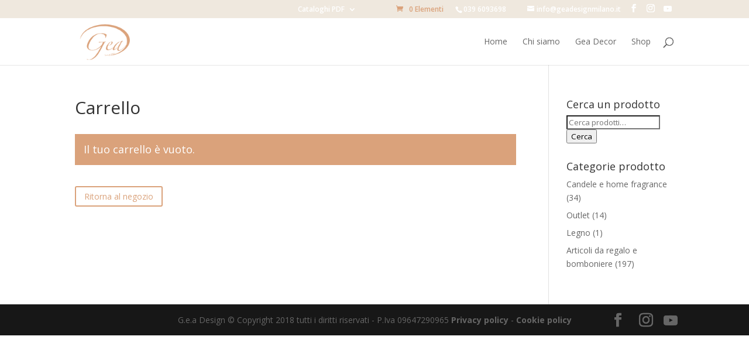

--- FILE ---
content_type: text/html; charset=utf-8
request_url: https://www.google.com/recaptcha/api2/anchor?ar=1&k=6LeHe8oZAAAAAGbQLTeU5TcG8iR4FAeb8B6amk5n&co=aHR0cHM6Ly93d3cuZ2VhZGVzaWdubWlsYW5vLml0OjQ0Mw..&hl=en&v=TkacYOdEJbdB_JjX802TMer9&size=invisible&anchor-ms=20000&execute-ms=15000&cb=4qw01yhzwhat
body_size: 44941
content:
<!DOCTYPE HTML><html dir="ltr" lang="en"><head><meta http-equiv="Content-Type" content="text/html; charset=UTF-8">
<meta http-equiv="X-UA-Compatible" content="IE=edge">
<title>reCAPTCHA</title>
<style type="text/css">
/* cyrillic-ext */
@font-face {
  font-family: 'Roboto';
  font-style: normal;
  font-weight: 400;
  src: url(//fonts.gstatic.com/s/roboto/v18/KFOmCnqEu92Fr1Mu72xKKTU1Kvnz.woff2) format('woff2');
  unicode-range: U+0460-052F, U+1C80-1C8A, U+20B4, U+2DE0-2DFF, U+A640-A69F, U+FE2E-FE2F;
}
/* cyrillic */
@font-face {
  font-family: 'Roboto';
  font-style: normal;
  font-weight: 400;
  src: url(//fonts.gstatic.com/s/roboto/v18/KFOmCnqEu92Fr1Mu5mxKKTU1Kvnz.woff2) format('woff2');
  unicode-range: U+0301, U+0400-045F, U+0490-0491, U+04B0-04B1, U+2116;
}
/* greek-ext */
@font-face {
  font-family: 'Roboto';
  font-style: normal;
  font-weight: 400;
  src: url(//fonts.gstatic.com/s/roboto/v18/KFOmCnqEu92Fr1Mu7mxKKTU1Kvnz.woff2) format('woff2');
  unicode-range: U+1F00-1FFF;
}
/* greek */
@font-face {
  font-family: 'Roboto';
  font-style: normal;
  font-weight: 400;
  src: url(//fonts.gstatic.com/s/roboto/v18/KFOmCnqEu92Fr1Mu4WxKKTU1Kvnz.woff2) format('woff2');
  unicode-range: U+0370-0377, U+037A-037F, U+0384-038A, U+038C, U+038E-03A1, U+03A3-03FF;
}
/* vietnamese */
@font-face {
  font-family: 'Roboto';
  font-style: normal;
  font-weight: 400;
  src: url(//fonts.gstatic.com/s/roboto/v18/KFOmCnqEu92Fr1Mu7WxKKTU1Kvnz.woff2) format('woff2');
  unicode-range: U+0102-0103, U+0110-0111, U+0128-0129, U+0168-0169, U+01A0-01A1, U+01AF-01B0, U+0300-0301, U+0303-0304, U+0308-0309, U+0323, U+0329, U+1EA0-1EF9, U+20AB;
}
/* latin-ext */
@font-face {
  font-family: 'Roboto';
  font-style: normal;
  font-weight: 400;
  src: url(//fonts.gstatic.com/s/roboto/v18/KFOmCnqEu92Fr1Mu7GxKKTU1Kvnz.woff2) format('woff2');
  unicode-range: U+0100-02BA, U+02BD-02C5, U+02C7-02CC, U+02CE-02D7, U+02DD-02FF, U+0304, U+0308, U+0329, U+1D00-1DBF, U+1E00-1E9F, U+1EF2-1EFF, U+2020, U+20A0-20AB, U+20AD-20C0, U+2113, U+2C60-2C7F, U+A720-A7FF;
}
/* latin */
@font-face {
  font-family: 'Roboto';
  font-style: normal;
  font-weight: 400;
  src: url(//fonts.gstatic.com/s/roboto/v18/KFOmCnqEu92Fr1Mu4mxKKTU1Kg.woff2) format('woff2');
  unicode-range: U+0000-00FF, U+0131, U+0152-0153, U+02BB-02BC, U+02C6, U+02DA, U+02DC, U+0304, U+0308, U+0329, U+2000-206F, U+20AC, U+2122, U+2191, U+2193, U+2212, U+2215, U+FEFF, U+FFFD;
}
/* cyrillic-ext */
@font-face {
  font-family: 'Roboto';
  font-style: normal;
  font-weight: 500;
  src: url(//fonts.gstatic.com/s/roboto/v18/KFOlCnqEu92Fr1MmEU9fCRc4AMP6lbBP.woff2) format('woff2');
  unicode-range: U+0460-052F, U+1C80-1C8A, U+20B4, U+2DE0-2DFF, U+A640-A69F, U+FE2E-FE2F;
}
/* cyrillic */
@font-face {
  font-family: 'Roboto';
  font-style: normal;
  font-weight: 500;
  src: url(//fonts.gstatic.com/s/roboto/v18/KFOlCnqEu92Fr1MmEU9fABc4AMP6lbBP.woff2) format('woff2');
  unicode-range: U+0301, U+0400-045F, U+0490-0491, U+04B0-04B1, U+2116;
}
/* greek-ext */
@font-face {
  font-family: 'Roboto';
  font-style: normal;
  font-weight: 500;
  src: url(//fonts.gstatic.com/s/roboto/v18/KFOlCnqEu92Fr1MmEU9fCBc4AMP6lbBP.woff2) format('woff2');
  unicode-range: U+1F00-1FFF;
}
/* greek */
@font-face {
  font-family: 'Roboto';
  font-style: normal;
  font-weight: 500;
  src: url(//fonts.gstatic.com/s/roboto/v18/KFOlCnqEu92Fr1MmEU9fBxc4AMP6lbBP.woff2) format('woff2');
  unicode-range: U+0370-0377, U+037A-037F, U+0384-038A, U+038C, U+038E-03A1, U+03A3-03FF;
}
/* vietnamese */
@font-face {
  font-family: 'Roboto';
  font-style: normal;
  font-weight: 500;
  src: url(//fonts.gstatic.com/s/roboto/v18/KFOlCnqEu92Fr1MmEU9fCxc4AMP6lbBP.woff2) format('woff2');
  unicode-range: U+0102-0103, U+0110-0111, U+0128-0129, U+0168-0169, U+01A0-01A1, U+01AF-01B0, U+0300-0301, U+0303-0304, U+0308-0309, U+0323, U+0329, U+1EA0-1EF9, U+20AB;
}
/* latin-ext */
@font-face {
  font-family: 'Roboto';
  font-style: normal;
  font-weight: 500;
  src: url(//fonts.gstatic.com/s/roboto/v18/KFOlCnqEu92Fr1MmEU9fChc4AMP6lbBP.woff2) format('woff2');
  unicode-range: U+0100-02BA, U+02BD-02C5, U+02C7-02CC, U+02CE-02D7, U+02DD-02FF, U+0304, U+0308, U+0329, U+1D00-1DBF, U+1E00-1E9F, U+1EF2-1EFF, U+2020, U+20A0-20AB, U+20AD-20C0, U+2113, U+2C60-2C7F, U+A720-A7FF;
}
/* latin */
@font-face {
  font-family: 'Roboto';
  font-style: normal;
  font-weight: 500;
  src: url(//fonts.gstatic.com/s/roboto/v18/KFOlCnqEu92Fr1MmEU9fBBc4AMP6lQ.woff2) format('woff2');
  unicode-range: U+0000-00FF, U+0131, U+0152-0153, U+02BB-02BC, U+02C6, U+02DA, U+02DC, U+0304, U+0308, U+0329, U+2000-206F, U+20AC, U+2122, U+2191, U+2193, U+2212, U+2215, U+FEFF, U+FFFD;
}
/* cyrillic-ext */
@font-face {
  font-family: 'Roboto';
  font-style: normal;
  font-weight: 900;
  src: url(//fonts.gstatic.com/s/roboto/v18/KFOlCnqEu92Fr1MmYUtfCRc4AMP6lbBP.woff2) format('woff2');
  unicode-range: U+0460-052F, U+1C80-1C8A, U+20B4, U+2DE0-2DFF, U+A640-A69F, U+FE2E-FE2F;
}
/* cyrillic */
@font-face {
  font-family: 'Roboto';
  font-style: normal;
  font-weight: 900;
  src: url(//fonts.gstatic.com/s/roboto/v18/KFOlCnqEu92Fr1MmYUtfABc4AMP6lbBP.woff2) format('woff2');
  unicode-range: U+0301, U+0400-045F, U+0490-0491, U+04B0-04B1, U+2116;
}
/* greek-ext */
@font-face {
  font-family: 'Roboto';
  font-style: normal;
  font-weight: 900;
  src: url(//fonts.gstatic.com/s/roboto/v18/KFOlCnqEu92Fr1MmYUtfCBc4AMP6lbBP.woff2) format('woff2');
  unicode-range: U+1F00-1FFF;
}
/* greek */
@font-face {
  font-family: 'Roboto';
  font-style: normal;
  font-weight: 900;
  src: url(//fonts.gstatic.com/s/roboto/v18/KFOlCnqEu92Fr1MmYUtfBxc4AMP6lbBP.woff2) format('woff2');
  unicode-range: U+0370-0377, U+037A-037F, U+0384-038A, U+038C, U+038E-03A1, U+03A3-03FF;
}
/* vietnamese */
@font-face {
  font-family: 'Roboto';
  font-style: normal;
  font-weight: 900;
  src: url(//fonts.gstatic.com/s/roboto/v18/KFOlCnqEu92Fr1MmYUtfCxc4AMP6lbBP.woff2) format('woff2');
  unicode-range: U+0102-0103, U+0110-0111, U+0128-0129, U+0168-0169, U+01A0-01A1, U+01AF-01B0, U+0300-0301, U+0303-0304, U+0308-0309, U+0323, U+0329, U+1EA0-1EF9, U+20AB;
}
/* latin-ext */
@font-face {
  font-family: 'Roboto';
  font-style: normal;
  font-weight: 900;
  src: url(//fonts.gstatic.com/s/roboto/v18/KFOlCnqEu92Fr1MmYUtfChc4AMP6lbBP.woff2) format('woff2');
  unicode-range: U+0100-02BA, U+02BD-02C5, U+02C7-02CC, U+02CE-02D7, U+02DD-02FF, U+0304, U+0308, U+0329, U+1D00-1DBF, U+1E00-1E9F, U+1EF2-1EFF, U+2020, U+20A0-20AB, U+20AD-20C0, U+2113, U+2C60-2C7F, U+A720-A7FF;
}
/* latin */
@font-face {
  font-family: 'Roboto';
  font-style: normal;
  font-weight: 900;
  src: url(//fonts.gstatic.com/s/roboto/v18/KFOlCnqEu92Fr1MmYUtfBBc4AMP6lQ.woff2) format('woff2');
  unicode-range: U+0000-00FF, U+0131, U+0152-0153, U+02BB-02BC, U+02C6, U+02DA, U+02DC, U+0304, U+0308, U+0329, U+2000-206F, U+20AC, U+2122, U+2191, U+2193, U+2212, U+2215, U+FEFF, U+FFFD;
}

</style>
<link rel="stylesheet" type="text/css" href="https://www.gstatic.com/recaptcha/releases/TkacYOdEJbdB_JjX802TMer9/styles__ltr.css">
<script nonce="L9vstLCH0w8h0FgCMU1H8w" type="text/javascript">window['__recaptcha_api'] = 'https://www.google.com/recaptcha/api2/';</script>
<script type="text/javascript" src="https://www.gstatic.com/recaptcha/releases/TkacYOdEJbdB_JjX802TMer9/recaptcha__en.js" nonce="L9vstLCH0w8h0FgCMU1H8w">
      
    </script></head>
<body><div id="rc-anchor-alert" class="rc-anchor-alert"></div>
<input type="hidden" id="recaptcha-token" value="[base64]">
<script type="text/javascript" nonce="L9vstLCH0w8h0FgCMU1H8w">
      recaptcha.anchor.Main.init("[\x22ainput\x22,[\x22bgdata\x22,\x22\x22,\[base64]/SFtmKytdPWc6KGc8MjA0OD9IW2YrK109Zz4+NnwxOTI6KChnJjY0NTEyKT09NTUyOTYmJnYrMTxMLmxlbmd0aCYmKEwuY2hhckNvZGVBdCh2KzEpJjY0NTEyKT09NTYzMjA/[base64]/[base64]/[base64]/[base64]/[base64]/[base64]/[base64]/[base64]/[base64]/[base64]/[base64]/[base64]/[base64]\\u003d\\u003d\x22,\[base64]\x22,\[base64]/[base64]/[base64]/w43DjVInwosNIsOsw5vCjcOhw5Bqw6xpwrzCg8OdKsOkw4J1ZDLDscOvLsO7wpUMw548w5jDssOkwrY/worDqcKiw4lxw4fDq8Kxwo7ChMKDw7VDIn3DlMOaCsOLwrrDnFRXwqzDk1hEw5ofw5MhFsKqw6I6w7Juw7/[base64]/[base64]/OMOkwrBZH8KuZ3TDnsKKwqFzwrnCnsKVewDDksO+wogaw4kTw7zCgCcbZ8KDHRdTWEjCpsKJNBMFwo7DksKKH8OOw4fCojg7HcK4bsK/w6fCnE8MRHjCsgRRasKBK8Kuw61pDwDChMOYLD1hYwMuaRR+P8OUF2LDmRzDmmEPwrPDvk5ew71Bwq3Crm3DuDh+Jk3DisOcbUzDr3Evw63DlSbCt8KMS8KhHwFmw6PDqnrCinlowpHCmcO5A8OhKMKQwq3Dj8O9RH91LB3Cp8OMIRnDnsKzMsK0c8K6Qx/[base64]/[base64]/DvlrCocOaacKswo8MGMKEOW93w7lhBsOmGDNjwr/[base64]/DvsK4VQzDgcOJwoAGw70jwqIqwo9qTsK7QUhlXsOJwobCkzc5w4/DoMOMwr9GTsK7DcOhw78lwp7CpTDCmcKBw73Cj8OywoBTw6fDhcKHNwdsw5nCqcKNw7YZdcOqZQwxw709TUTDgMOow451YcOIXw9qw5PClVhzeEBaCMO/wqvDh2Nsw5sZY8KDKMOTwoPDo2jCqBbCtsOKeMOLYhvCl8K1wrXCpGcqwq5Yw6g3csKpwp41aRbCpGsHVzhpY8KLwqbCiCxpUkICwozCq8KSdcOXwpnDrVPDvGrCisO2wqAuRxVZw40BPsKDbMOHw5jDpwU/WcKrw4BSNMO/[base64]/CkcO9LcOMWMKiKxwtYHfCisKQZ8KZwqJ3wr3CiyUgwpQpw4/Ct8KZUUcTWmxYwpvDlRbCsVLCsUjDoMOFHMKmw7XDtS/Dl8OBXRPDj0d/[base64]/DgCtuw6rCncO/wqFmw6I9dsOhwovDtcOAJHtYZhjCuBg9wpA0wrFdHsKzw4zDn8OVw75Yw5QuWi4mSFvCrcKQEAbDp8ONTsKAXx3DncKUwozDm8OTKMKLwr07Vi4/wqXDpsOlV0DDvMOYw5rCiMOawqA4CcKvXUI1BUIqD8OOKsK6aMOMfSPCpQzCucOlw6BBGjjDhcOHw4nDlzJHE8OtwrlMwqhpwqgEw73CuyMXZRXDoVbDocOkb8Ogw4NYwobDp8OSwrzCjMOPKF8yXWzDkQF+wrHDtXMOH8OXI8K3w6XDh8O3wpXDo8K/woBqJsKrwpzDoMKaXMOgwp81WMKWwrvCsMOGUcOIGwvCqDXDsMODw7BYZHsmcsK6w7/Co8OEwql9w4sKw78iwpcmwrZJw60KAMKeVwU5wrPChMKfwoHCuMKrP0MRwrPDh8Oaw7NPDCzCnMOaw6I2YMKgKzROC8OdF3lvwpl7bMKvVhxZfcKEwp13EMK0Yz3CnHsGw4FbwoLDj8Odw6rChGnCkcKrIcKZwpfCicK5ZAXDqMKmworCtTnCsnczwonDjh0nw7lMJR/Ct8KawofDoErCknfCssKAwplnw484w608woUbwp7CnRAfFMKPTsOyw6DCoAt/w6ZZwrl9KsKjwprCqDPClcK3FMO9VcKgwrDDvnXCtyRswpzDh8OQw7QnwoUow6jDqMOxcQbDpGELGw7Cmi/[base64]/[base64]/wozDkwLCqT/DvANMJMKxFsKqwonDgFDClz5rXyrDqBw9w4dnw69gw6TCjDHDgcO7AxXDusO9wq1OPsKlwojDuzXDvMKYwrxWw69wVsO9F8OiGsKubsKWHsOmUEPCtU7Dn8Khw6HDpznCtB44woInO17Di8KNwqDDpsKvN3vCnQfDjsKJw47Du11RYcKzwpVtw77Dng/Dq8KPw7kHwoE1eUnDrwlzSQzCmcOkTcOxR8KXwr/DlBgQVcOQwpURw7jCtVo5XMObw60nwoHDsMOnwqpDwoYEYDBkw6wRGSrCn8KgwqETw4TCoDB8wq0RbylEeHjCgVp/wpDDv8KRLMKoIcOmTCjCj8KXw43Cs8KIw5pfw5tuHz/[base64]/ChcOtwo/[base64]/w5YpK8K0ARLDo1omw4kAw6DCtl9/OjlZw4kOJMO6Qnx3CsOKfsOoBzBRw4HDq8Kgwo91G2rCkx/CgGDDl3l4SBnCozjCpMKuAsOjw7I7VmtMwpMcfHXChi1lVxkiHkd1Cw07woNpw7Uyw7Y5BsK2OcKwdUXCj1B5K27Ck8OSwo3Dn8O3wr99esOWAVvCiVXDqWJ8woJeAcO8fC0zw6gnwp3DqMOnwpVVcmo/w542H1rDisOtaRc3OwtrZFhBVjN1w6FNwobCsAAew40Lw6Mrwq0Zw5gaw6U7w6UWw7bDrlrCgxYVw7zDgE0WPjw8AUkhw4M+AkECCHLCnsOkwrzCkznDsj/[base64]/CucOKw6QawqrDmnwZwrYYw50cZVvCq8KZw4Mewo9Lw5dNw5lRwo9CwrEHRDkXwrnDvA3DqcKLwrfDimkaQMKxw5DDlsO3KmorTjrDl8K1OXbDmcOWMcO2w6jCmEJ+K8KiwpAfLMOew6hkScK8KcKabG19wovDjMO2wrPCknIvwqNrwqzCkD/DucKhZV9cw5xQw75AEj/DpMOMJWHCow4jwp5yw7MlT8OQCA0Jw4rCo8KQDsKjwo9pw5d4fRklZzjDj2EsQMOOVTbDlcOZJsOAT2w7cMKeVcKbwprDnT/Du8K3w6U3w44YB0Rfw7zCqBs1QsO1wrQ6wovCvMOAD08qw7/[base64]/DrsKMw6bDmWPCncK4DWLCjMOcBcK7wqULFcOTaMOQwo8Cw7M9azfDiQ3Dh3MJfMKLPUPCgjTDgVUfUyIow6dHw6p0woEdw5/Dn3HDsMK1w6wROMKvPkbDjCkFwqPDgsO0fmtfb8OcQ8KYSWDDrcKoFAdHw6wXI8KoRMKsHXRvKMOBw4/Dqn9NwrI7wobCpGLCszfDlzgGSVvCicOtwpfCocK0UmXClcKqfBAQQHcbw4/DlsKKacKUaCnCmsOQRlVtZHkew6s8LMKVw4XChsKAwp44c8KjJjU4wr/CuQlheMKOwqrDmnclfjFjwqvDmcOdKMOgw4LCuA9wQcKYQHfDtlXCumMbw6cyT8OAXMO2w6/DpDjDn188E8OtwrZabcO/w67Dl8KTwrpUdWADw5HCi8OLbgVLbTHCgz5dcsKCX8K6PFFxw4HDpiXDl8KHbsODdsKSF8O2TMKaCMODwp1fw49HMCLCkw1dLTrDrifDvh8UwoQwAXJbWj03NgrCtMKLU8ORB8KHw4fDvyPCrn/DmcOswrzDqkRhw6XCmMOaw6oFHcKOdcOBwq7CvirDsw3DlCoOQcKqYHbDpBBrKsK/w5NBw5Z2QcOpQio/wonCgiNEPCcdw53DmcK6Ez/ClMOxwrDDuMODw4E7DV4nwrTCiMK/w7lwB8KPw6zDg8OeKcK5w5zClMK+wqDCqltqbsK3wplCw751PMKlwpzCnMKsbDXCp8OwDxPCosKsXzjCp8Kaw7HCpGnDuhnDsMOkwo1Zw6rCmsOIKiPDs3DCt1TDrsOcwo/DszvDh0MGw746CMOiccO0w6DDsQHDmUPDkGfDuABpJnAlwowywq/[base64]/w5tRPcKOw6rDlRYZPzt/a3oAw6HDlsKIw5YPXsOSJjk8ST86IcKWfAwBGB0SVihvwrVtS8Kzw7Jzwr7DscOzw790Wz0WIMK0w6smwq/CrsK3HsKgW8OGwozCqMKjEQsnwr/CtMORPcKWS8O5wqvDg8KVwpkyUW9jUsOiB0h7HVhww7zCjsKOK1MyZyBSPcKFw49+wrI+woVsw6I5wrDChxs2VsOTw6AFB8Kjwq/CnFEzwoHDhi/Dr8K9Z1/CkcOXSDY7w6F+w4tlwpRHXsKRTsO5Pm/CnsOnCsKbWC8dQMOswqgxwpxQMcO5RXE2wprDjGsiGMKTEVTDlmnDjcKkw7PCtV9pYcK9PcKbIhPCg8O3biDCr8O/eVLCo8KrQ1/DpMKKDy/[base64]/[base64]/wpEOR3hUMDdUwpLCo8KCNsKffMOrAT7CoRHCqcKUw4wTwpcKKcOUVFFHw43CksKNYEdZfXjCqMOIHnnDtxdHOcO/EsOeYCcjwqLDqcOjwqzDghkOQsOyw6HChMKLw4ciw6Ruw61bwqzDlMOodMOTI8Ozw5ENwoJ2IcKTME4Iw5nCrSBFw6XDthdCw6HCl0nCkk5Pw7bCpsOewpJnAC7DucOQwowBLMOqRMKnw4hRNMOFLhYwdmzDr8KUXMOQCcKpNQoHQsOvKMOHXWd+dg/Dj8O3w4d4T8Kac08+T3Quw6nDsMO1XGvCgAvDny7CghbDo8KKw5RpKcOyw4LCk3DCoMKyRiDDvgwSXhQWasK3asKmeRvDpC99w7YBDXTCu8Kyw5TDk8OPEAZAw7/Dk1ZqayLCqMKcwp7CgcOdw5zDqMKXw7jCm8OVwq1IcUHDrMKTKFU/VsOqw5IHwr7DksOfw5bCuFHDjsKow6/[base64]/w73Dm1/[base64]/[base64]/CtnsIw4fCnEnDswDCnsOVWQnDsGtmw4HCnw54w6/DhcK3w5jDnzfCocO0w5pQwoXDoFXCq8KjBS8Iw7fDqzTDjMKGesKpZ8OHOzDDr18rWMOIc8KvJFTCuMOcw610A2bDint1X8KRw6XDrMKhM8OeJsOaasK4w4vCi2/Dsk/[base64]/Ci8O1w6zDj1fDlcODwrDCpcKrw4MFMwPDl8OTw7nDl8OPCikWP37DqcOvw5w3W8OKXcKjw65xVMKww65TwpnCq8O/w6jDrMKdwq/Cr1bDoQfDtHXDrMO5b8KXQsKoWsOOwojDgcOnK3zCtUNzw6A9wpZGwqnChMOCwpgqwpvCs3ZtaGQMwpUKw6HDiy/[base64]/woXDlcOAATbDqcOvb3/DiMOww6HCpsOnw4jDrsKaVsO5dXzDlcK0UsK7wqQYGxnDrcOCw4g5eMOow5rDqwhNGcOocsKHwpfClMK5KXvCs8KYFMKJw7/DsC3Dg0XDi8OOTjBDwrjDpsOiaS0Mw4oxwoM6OMOowodkFMKvwrLDgzTCuw4RW8KqwrvCowkTw6DCoClUw4xJw445w6gmC2rDkQLCrFfDm8OPfcObOsKUw7rCuMKwwpcPwo/[base64]/CvMK4LsOhw53CpsK3wpYHw6ENw4USw7A3w5/Dmw5Aw5zDvsO7SnZaw6cxwoN+w7A9w5IDAsKnwr/[base64]/Cv0EHFsO8e0XDlsKNwq1OwqzCscKGw6PClyEbwoI8wobCrWLDryZMFwVpO8OpwpvDuMOTBsKRZMOYVsO2bz1CdUdzJ8KdwrloZAzDqcKkwqzDo3h4w4vCtEsVMcKMdnHDkcKCw4fCo8O7TxJLKcKiS03CuVQ9w63CtcKtEcKNw5nDsxnDp0/CujDCjyXCm8OdwqDDs8K8w6NwwqbDq37ClMKjBj5Zw4UswrfDisO0wo/Cj8O8wrFGwpbCrcK6ORPDoEPCsw0jCsOOUsOGAFR2LjvDilEhw4kFwqzDq3sTwqsww7NKPhDDrMKBwrrDm8KKY8K5CMOKXHTDgmnDiWbCjsKNAnrCpMKENxEaw4rDplrDiMKyw4bDvW/CrioLw7FGQsKZMwsFw55xDTTCoMO7w7pOw5EyZRnDt0B/wpEkwoXDslbDkcKmwpxxIB/CrRbCncKkKMK/w7lvw7s5CcOqw7fCqmvDozrDjcOLYMKEbFjDghR3PsKMHDAVwpvCkcOZSzfDi8K8w6VBairDo8Kew77DpcOewplhEFbDjCzCisKAYWN0GMKABcKYw7PCgMKKNG0iwo03w4TCqcOdVcKLAcKswqACCyDDs3lIdsO/w4gJwr/DucOqEcKhwpjDg39aR2jCn8KIw7zClBXDo8OTXcOHJ8OfSxbDuMOPwo3CjMOMwqLDscO6CyLDqWs6woMqb8OgP8OnTyDCrSogWBcLwrbDihMBVS5mcMKoBcOcwqc4wpdIS8KEBRnDsWzDq8KbRW3DnQtnBcKlwp/Co2/[base64]/[base64]/DoFfDisOfwp0SasOvEjTCpmELVF/DqMOLZMKBw4d8GEbCrxgIfMKaw6jCrsKjw5PCtcKVwoXCgMOoNDDCu8KLN8KawozCkFxvS8OFw4jCt8O/wqvCtnvChcK2FCBVO8O2DcKZDThkI8K/LwnCp8O4PBYwwrgKYFdowprCjMOGw5jDtMOjTzdjwp0IwrUdwoDDkzQpwrsAwqDCv8OjRcKowo/[base64]/UELDrx3DjcORflXDhWksR8OFwrnDpyxsQi/[base64]/Cl0Irw5dlwoLCvkrCmMKBwrx4VsOQwr/DtMONKQHChT1vwrXDvkFRc8OmwrpARGHDrMKgVmzClsKjUsKvO8OjMMKTJVrCj8OkwrLCkcKbw7rCh2pFw4hEw6xOwpM/EMKywp41CzrCgsKfXT7CgTNlel4YaiLDhMKkw7zCv8OSwrPCpnnDmzVHYjfCrHsoG8KJwoTCj8OawoDDo8KvD8O8WwDDp8KRw6gAw6BHBsOQbsOncsO4wqJJOx9RYMK8QsOIwoXCoGhUBHbDvcOlFERxf8KNQMOaNiV8FMKnw717w4dKFknCsk05w6zDvyh2czADw4/DrMKmwrUoUlXDqMOUw7kkTCltw7wUw6VyIsKdSxzCmMObwqvCrBotKsOmwrYBwp5ZJ8KzesOFwqU6F24AOcKNwp7CuDHCuww/w5Nfw57Cu8KXw6VjRRXCh2t2w69ewrTDtMKuQUcqwpPCvGMFJjwxw5rChMKoN8OJw4TDicKywq/DicKPwo8BwrlrFS93UcOwwo/Dsy0Uw5vDtsKpU8KCw5jDp8KQwpTDssOawpbDhcKJwoHCoTjDnGvCtcK4wqZDeMKtwoAJECXDsS4cECvDlsO5S8K8TMOBw5zDmRNFJcKoAjjCisOuXMKhw7JvwqEkw7ZKMsK7w5sNa8OKDTNVwrsOw73DlwTCmBw4FiTCmU/DiW5Fw6hNw7rDlUY4w5vDvcKKwps6MX7DqE7Dl8OONiTCiMK1wrJOAsKfwr3CnWITw79PwonCjcOgwo0Lw65Sf3XCqgl9wpBEwqXCicOCImjDm3VfEhrDuMOTwpg/w5nCoQXDnsK0w4rCgMKCP1MxwrVKwqEABMOYd8Kbw6LCgsOtwpHCnsOXwrcGUU7CmnZRbkBpw6lmCMKAw7kRwoRCwoPDssKIUcOYIBTComPDomDCuMOue2A/w4vDusOTERvDpUElwpzCjsKIw4bDsFkwwrAVKk7Cn8K6wpJNwoIvwqEFw7DDnmnDoMOyJQPDuEpTKTTDlcKow67DgsOJQG1Tw6LDt8Obwrtow6w3w65ZZyLDplbChcKrwobCmcODw74Tw6rDgFzChh5/w7fCuMK3Ul1Aw5IQw47CvVoIasOqD8O9E8OjQsOowp3DmiDDs8OLw5bDqlMqG8KKCMOaM0/DugZZZcK9SsKfwpDDlDogYTPDkcKdwp/Dg8KjwqoVejbCnwvCqWctB0xrwqZeNcOzw4vDlcOkwqfDg8OkwobCrMKdBsONw7QuEMO+Ogs2YX/CjcOzw4A8wqYOwoA/QcORw5HDoTFtw709QyQKwq9Xwp8TGcKlU8Kdw7DCk8OYwq4Ow4bCn8KvwqzDisOlZA/DkDvDpTg7eBFsJB/[base64]/Dt2rDkFnCgMOUw6bChsKOLcOcwoHDqFh4wpw/[base64]/[base64]/Cuw/Dn8OkwpVwMsOKNMKdLcKrw68nwrxLwoZTwphWw7xdwqZvWyByE8KXw74zwoHCtVI4EAhewrLCun9+w7Mnw5hNwqPCjcO3wq/[base64]/CvMKCHcKyw4NJwpwxIMKXHsKBWcOMw6J6X2PCv8Otw63DjmBgF1zCp8OmfMO5w5ghZ8K8woPDncKowrjDq8KAwr/DqSDCmMK/ScK2G8KiQsORwpMqPMOgwogow5dEw5A7VnXDnMK9X8OwKQ7ChsKqw7XCnF0Rw74mIl8KwrXDhjjCiMOFw44+wooiHHPDvsKoZcOsXGsIOcOXw67CqE3DpgnCicKif8KVw51Bw4vDvXoQw4ESw7TCoMOYcjEYw79MTsKKN8OqLRJ/[base64]/eMOCeCM6w4rCvFXCkMKHw4dcw47Cp8K3wpfDkMKKwqo+w5rCmkhRwprCi8Ksw6/Do8Osw7fDsWUBwpBpwpfCl8OLw4vDhnLDjMOdw7RdOAk1I3XDp1lMehbDlhnDjgtGKMKDwp3DsmDCoQZCIsKyw7BPKMKpAgfCvsKmw752I8ONeBfCs8ORwrnDmsOOwqLCqA/[base64]/DnsO4wq4gw4zDo0XDt1XDj2LCnsOiIEUrGno+cVIjZ8Krw48eLEgBbcOkcsO4Q8OCw7MbeEx+bHJ+w53Co8OoRV8eIjXDkMKcw5ghw7vDnBJow4IXZk4/[base64]/XsKgw68kwrlwasOow4FBIMOxTMOSw4wow68jC8Ofw4V/MiEtanMHwpUMYSTCuUsfwrnCvWDDsMOCbQvChcKJwozDlsKwwpsOw59TJzgMByp5AsOWw4oTfnscwpZ3XMKxwrLDvMKyaRbCvsKUw5pEIyrCtAMUwrhZw4ZGL8Kzw4fDvC85GsOPw68ew6PDtgPDgMKHEcK/M8KLJmvDu0DCqcO2wq7CgSctdsOSwp/ClsO4EVXDr8OlwpUIwoXDmMO9MsOow43CuMKWwpbDu8Olw5/CrMOXd8OWwq/DoW06CkzCuMKhw43DrMOQVxk1KsKWSUJew6Itw6TDkMOQwpvCrEzCrRYNw5tsLsKVPMOsXcK5wpQcw4bDiW89w41Hw7PDoMKiw6Qbw4RWwqbDr8KEdTYOwr9qHsKsWMOXWcOEBgjDjgtSD8O6w5/[base64]/[base64]/CrmF3wqPDrhcpw5LDsEjChmBhwp/[base64]/DqS1twpAKWcOuDsKOwrjDmlDCgwDDlsKOW8OVwqTClk/CqW7CrmHDoxZ9JsOMw7rCrHYcw6Bjwr/CnkVaXn4aHF5dwrjDsWPCmMOlfzjCgsOqYDFtwrobwo1+w59ewrHDsHAmw6TDiD3DkcOvKGPCkDlXwpjCjTUvFXHCjht/Q8OkaAHCnl1vw7LDj8K2woQ/QV3DlX8TP8KGO8O5wpbDhCjCtkPDj8OmYMOPw4jDn8OqwqZ5XyLDp8KXGsK8w6kDNcOAw5M6wqvCi8KfCsKWw5oUw7cbecOLR3jCo8OtwoRTw7nCjMKPw53DpcOYAg3Cm8KpPCjCtUnCohLCisKnw4Y/ZMOoCHVAMjllFFd3w7/[base64]/OcKjC8OVecKMw4sTHSdYwqxxAWDDjgDCh8KAwr0lwrM5w7gXPXfDtcO/[base64]/IcOsIMO7PHzCsH4Hw5jCqcO0IFzCp0bCrTQBw5fCoDRbDsKkJcOZwprDjUNowrHDhl7Cr0jDvHrCs3bDoCnDpsKpw4ZWe8OOUmjDvS3CvsOhVMKNUnnDpmnCoWLDgRfCgMOneDhrwql+w6LDosKiwrTDuGPCocKmw5bCjMOmf3PCuy7CvsOQAcK/[base64]/[base64]/McKDAcOHHMO/wrUyGcOVw7fDrMK/[base64]/[base64]/[base64]/CsOEw7dUNxjCn37CjCVDw63DslXDicOQwqooMxV1WCRFLRwvbcOlw60LVETDrcOzw7jDpsOMw6bDlkrDrsKjw6zDscOCw5kLfTPDm3kIw5HDicOOV8ORw5vDjyXCoEUjw4ADwrI7dsOLwqXCtsOSbz9CCj3DrzZ/[base64]/CssOfbH96ZsOFAMOAwog7wqbCo8K3dEVPw7nCr2lawpIFGsO7dzc9aysrXsKvw6fDhMO5wp7Cj8Ovw4hfwpFTShnDmcKaak3CiipqwpdeXsK/wpvCgMKDw6LDrsOzw7MswpJfw6zDhsKVIcKtwpvDsQ17SnHCsMOhw4Rqw49mwqQCwpfClBoPTjZoLGV9fcOSDsOIVcKIwpnCl8Klc8OQw7QbwoV1w5EaNyLCrB1DDS/CsE/Cu8OJw5jDg0NaXcOmw6HCscK5bcOSw4bClGd3w6bCuEY9w6BfF8KrLWfCq11qGcOhLcOMH8Otw7gtw59We8OIw5/Dr8OIUAbCm8KKw5TCgcOlwqRBwoh6X18zw7jCu0A+a8OkfcOIAcO1w781AD7DiG4nGV1Xw7vCgMKSwq42E8KZEHAbIjpnesOlV1UQKMOKC8OwHF1BScKTwobDv8OvwobCpsOWSTjDvsO4wpzDhjdAw5Z/wrjClznCjkHCk8OIw73Cp1ohVm9XwpNLLgvCvmzCnWp4GlxyTsKZcsKgwrnCjW0jAgLCpsK3w4vDiAvCp8KCw4rCkgkZw4tJYcKVEQ9KdcOFfsO6w6rClQ7CpXECKWvDh8KbGmBCRFtmw6zDmcOPCsOtw6sFw4MoE3JkZ8KdR8Kuw5/DiMKkK8Kzwp0/woLDnjLDhMOaw5fDvF46w6U5w7/DrsO2BUAVXcOgLsK5fMOPwrUlw7oFC3rDh1EbQ8KYwoIxwpzDii3CjCTDjDfCscO/wpjClsOzRxAof8ORw4vDg8Opw5TChsOhLmLCtQnDnMOyc8K+w5Fmw6PCvMOAwoBuw6lQfSgWw7bClcOyLMOJw552w5XDvFHCsjjCtMOOw77DpcOiW8Kdwpk3wrTCkMKgwoB3wrrDlynDpg3Do2wPw7XCuWrCqxhVWMKxW8Kqw7V7w6jDtcOiZMKtDnhTesO+w5/DtcKlw7bDlMKAwpTCp8OUJsKKZTzCk1DDp8OYwp7CnsKqw63CpMKIPcO+w6wBCktqJ3DDg8Okc8Oswplrwrwmw6PDm8K3w7EXw7nDj8OEd8KZw4VRw68VLcOSa0PCnSDCk1Nzw4rCmcOkFC3CtAwnDknDhsKxKMOuw4pSw4/DisKuBgh2C8O/FHMwYMKzXVzDrAJswpzDsE9Cw4PCn1HCgmMrwrYRw7bDvcO8wrTDiRUaWMKTRsKvdH5QGAjCnRvCtMK3w4bDnx07wo/Dr8KiOMOcFcKXQ8K1wo/CrVjCisO8wpBnw615wrfCi3jCk2YxSMOow6HDo8OSwpIwZMO6w7rClsOrKjfCsRvDqTvCgnonTWTDgsOuwp5NPUjDu3dvHFIGwoJ0w6nChwh7S8ONw7hidsKabSB8wqIGN8Kfw4k4wqIILURAa8OIwoUcX0DDqsOhEcKMw6d+J8O/[base64]/DuFbDmybDlUfDlUsYZAB9BsKvcw/CuMOuwqRgJsOoAsOIwoTCs2TChsKGesOww50wwoM/[base64]/[base64]/DgA1cw7dwEsKnGnrCn8K3w6IPAMKVNl/Do1A6w57CtsOia8Kpw59oX8OuwqoCU8ODw68fJ8KsFcOcTTxGwp3DpD3Dj8OOMcKjwrPCgMKkwoZrw5jCsmvChsKzwpDCmFnCpsKFwqxww6XDgxFcw6lDA3rDpcKfwqDCpA8zesO9H8KyLx58PnvDlMKBwqbDkMOvwqtrwq/[base64]/Cg8OZw7YJwrvCocKpwq/Do8KwRsOkw4gAEg5qTMO6FCLDvz/CvzbClcOjXmo+w7h1wrE0wq7CgG5ZwrbCscO9wpULIMOPwonCuxYxwpJaYmPCinVcw59IDUJ5WCnDqQxFIxh9w4pKwrdWw7/Cg8Omw47DuWTDmzx0w7bDsUlJTi/[base64]/woTDkEbDj8Kkwqx6S8OOLcOUw6TDrn5EK8OYw6UnVcKGw48Rwow/FFRTw73CisO8wpxqSsOKw7LDijJtesKxw7MkdsKjw6NSB8O6wpLCs2vCmcOMT8OXNm/DiDAKwq3CpULDvG9yw79hQFFvdgphw5lUPS52w7LDmlNTOsOoWsK3FyEAFUHDoMK8wqEQwobDu1xDwqnCpDAoM8KrGcOjNgvDrDDDpsOsD8OYwrzDp8OnH8KgRcK/LQN8w6xuw6XCuCVXKsOtwq8owpvDh8KRFR3DvsOlwrk7DVjCgS19wq/[base64]/dMO+IMKOwr81w7DCiMKVcirCpMKOw5htw5Yrwq3CjEsXw60XSAYxw4XCqkInJ14Ew7zDhk0XYFDDmMO5UzrDvcO1wpQNw5JLYsOIXTNeP8OpHFhfwrF7wr01wrrDi8OtwpQbNyIFwoJ9N8OTwozCnWJDaRtTw7IaB23ClcKTwotYwrE3wo/DvcKAw48Nwo1lwrTDsMKHw5nCkmXDucO1MnQ2Ik1tw5V8wpBoAMKRw4rDgAYZPE3ChcKQw6N/[base64]/DhsOMwqfCskPChsKnwojDgTDCkMKsZcOyZjAXNlPClTLCrMKcU8KjCcKZRmFaUypMw7UCw7HCp8K8bMOZI8KcwrtmfSEowpAHA2LDrQ9vN1zCoD/Dl8K+w4DCsMKmw4BfcBXDtsKGw5XCsDs3wotlFcK6w5rCiwDCohITMcOiw5V8HkI2WsOFFcKTXSnCnC3DmT02w7nDn2dUwpPCihlww5bCl0h/e0UsCELCn8OHDxF3acK3WQxEwqVaNmgFeE9zM1Ykwq3DusKjwoPDjVDDrwNhwpplw5jCqXnCtMOdwrUgKHMJHcOowpjDihBwwoDDqcKgcAzCmcOlAMOVw7RMwrTCukQ2TDd2e0DCkGJ1DcOKw5I8w6hpw51jwqrCrcKaw4V3U3YXH8Kkw68VcsKBXcOkDgLDs0IGw4/[base64]/w7hhIcK2w4hROWk/KT/Dnn8MeMOtwo1LwpPCu3fCisO2wrNecMKHT3gqLXUEwo/CucOTRMKew4HDgB93RGzCjU8Lwok/wqrCtjxZUEkww53DsSRBbScnUsO2FcOxwopnw6jDvlvDjSJ2wqzDtA8zwpbCjUUpbsOcw7ttwpPDi8OCw6TChMK0GcOMw7/Dj3MJw7VGw7BBXcKKDsKzw4NrbMKcw5kxwrIy\x22],null,[\x22conf\x22,null,\x226LeHe8oZAAAAAGbQLTeU5TcG8iR4FAeb8B6amk5n\x22,0,null,null,null,0,[21,125,63,73,95,87,41,43,42,83,102,105,109,121],[7668936,640],0,null,null,null,null,0,null,0,null,700,1,null,0,\[base64]/tzcYADoGZWF6dTZkEg4Iiv2INxgAOgVNZklJNBoZCAMSFR0U8JfjNw7/vqUGGcSdCRmc4owCGQ\\u003d\\u003d\x22,0,1,null,null,1,null,0,1],\x22https://www.geadesignmilano.it:443\x22,null,[3,1,1],null,null,null,1,3600,[\x22https://www.google.com/intl/en/policies/privacy/\x22,\x22https://www.google.com/intl/en/policies/terms/\x22],\x22u6g4F+5AQ5/op38ZhKh5qpwJA2Cn2Z70ExYr/bnzjpQ\\u003d\x22,1,0,null,1,1763904440507,0,0,[57,245,169,9],null,[208],\x22RC-e7D_SJHbFd0-RQ\x22,null,null,null,null,null,\x220dAFcWeA7m5RGWYPV2-iWfaFisU-3EkVhifqYXOzgAQ3fvW8l1I5KetXKie7o9qpaPjiUTB2bCPD_lTRbxqLzVILKZEezclyM2tg\x22,1763987240595]");
    </script></body></html>

--- FILE ---
content_type: text/html; charset=utf-8
request_url: https://www.google.com/recaptcha/api2/anchor?ar=1&k=6LeHe8oZAAAAAGbQLTeU5TcG8iR4FAeb8B6amk5n&co=aHR0cHM6Ly93d3cuZ2VhZGVzaWdubWlsYW5vLml0OjQ0Mw..&hl=en&v=TkacYOdEJbdB_JjX802TMer9&size=invisible&anchor-ms=20000&execute-ms=15000&cb=vjeayeauuvyi
body_size: 45063
content:
<!DOCTYPE HTML><html dir="ltr" lang="en"><head><meta http-equiv="Content-Type" content="text/html; charset=UTF-8">
<meta http-equiv="X-UA-Compatible" content="IE=edge">
<title>reCAPTCHA</title>
<style type="text/css">
/* cyrillic-ext */
@font-face {
  font-family: 'Roboto';
  font-style: normal;
  font-weight: 400;
  src: url(//fonts.gstatic.com/s/roboto/v18/KFOmCnqEu92Fr1Mu72xKKTU1Kvnz.woff2) format('woff2');
  unicode-range: U+0460-052F, U+1C80-1C8A, U+20B4, U+2DE0-2DFF, U+A640-A69F, U+FE2E-FE2F;
}
/* cyrillic */
@font-face {
  font-family: 'Roboto';
  font-style: normal;
  font-weight: 400;
  src: url(//fonts.gstatic.com/s/roboto/v18/KFOmCnqEu92Fr1Mu5mxKKTU1Kvnz.woff2) format('woff2');
  unicode-range: U+0301, U+0400-045F, U+0490-0491, U+04B0-04B1, U+2116;
}
/* greek-ext */
@font-face {
  font-family: 'Roboto';
  font-style: normal;
  font-weight: 400;
  src: url(//fonts.gstatic.com/s/roboto/v18/KFOmCnqEu92Fr1Mu7mxKKTU1Kvnz.woff2) format('woff2');
  unicode-range: U+1F00-1FFF;
}
/* greek */
@font-face {
  font-family: 'Roboto';
  font-style: normal;
  font-weight: 400;
  src: url(//fonts.gstatic.com/s/roboto/v18/KFOmCnqEu92Fr1Mu4WxKKTU1Kvnz.woff2) format('woff2');
  unicode-range: U+0370-0377, U+037A-037F, U+0384-038A, U+038C, U+038E-03A1, U+03A3-03FF;
}
/* vietnamese */
@font-face {
  font-family: 'Roboto';
  font-style: normal;
  font-weight: 400;
  src: url(//fonts.gstatic.com/s/roboto/v18/KFOmCnqEu92Fr1Mu7WxKKTU1Kvnz.woff2) format('woff2');
  unicode-range: U+0102-0103, U+0110-0111, U+0128-0129, U+0168-0169, U+01A0-01A1, U+01AF-01B0, U+0300-0301, U+0303-0304, U+0308-0309, U+0323, U+0329, U+1EA0-1EF9, U+20AB;
}
/* latin-ext */
@font-face {
  font-family: 'Roboto';
  font-style: normal;
  font-weight: 400;
  src: url(//fonts.gstatic.com/s/roboto/v18/KFOmCnqEu92Fr1Mu7GxKKTU1Kvnz.woff2) format('woff2');
  unicode-range: U+0100-02BA, U+02BD-02C5, U+02C7-02CC, U+02CE-02D7, U+02DD-02FF, U+0304, U+0308, U+0329, U+1D00-1DBF, U+1E00-1E9F, U+1EF2-1EFF, U+2020, U+20A0-20AB, U+20AD-20C0, U+2113, U+2C60-2C7F, U+A720-A7FF;
}
/* latin */
@font-face {
  font-family: 'Roboto';
  font-style: normal;
  font-weight: 400;
  src: url(//fonts.gstatic.com/s/roboto/v18/KFOmCnqEu92Fr1Mu4mxKKTU1Kg.woff2) format('woff2');
  unicode-range: U+0000-00FF, U+0131, U+0152-0153, U+02BB-02BC, U+02C6, U+02DA, U+02DC, U+0304, U+0308, U+0329, U+2000-206F, U+20AC, U+2122, U+2191, U+2193, U+2212, U+2215, U+FEFF, U+FFFD;
}
/* cyrillic-ext */
@font-face {
  font-family: 'Roboto';
  font-style: normal;
  font-weight: 500;
  src: url(//fonts.gstatic.com/s/roboto/v18/KFOlCnqEu92Fr1MmEU9fCRc4AMP6lbBP.woff2) format('woff2');
  unicode-range: U+0460-052F, U+1C80-1C8A, U+20B4, U+2DE0-2DFF, U+A640-A69F, U+FE2E-FE2F;
}
/* cyrillic */
@font-face {
  font-family: 'Roboto';
  font-style: normal;
  font-weight: 500;
  src: url(//fonts.gstatic.com/s/roboto/v18/KFOlCnqEu92Fr1MmEU9fABc4AMP6lbBP.woff2) format('woff2');
  unicode-range: U+0301, U+0400-045F, U+0490-0491, U+04B0-04B1, U+2116;
}
/* greek-ext */
@font-face {
  font-family: 'Roboto';
  font-style: normal;
  font-weight: 500;
  src: url(//fonts.gstatic.com/s/roboto/v18/KFOlCnqEu92Fr1MmEU9fCBc4AMP6lbBP.woff2) format('woff2');
  unicode-range: U+1F00-1FFF;
}
/* greek */
@font-face {
  font-family: 'Roboto';
  font-style: normal;
  font-weight: 500;
  src: url(//fonts.gstatic.com/s/roboto/v18/KFOlCnqEu92Fr1MmEU9fBxc4AMP6lbBP.woff2) format('woff2');
  unicode-range: U+0370-0377, U+037A-037F, U+0384-038A, U+038C, U+038E-03A1, U+03A3-03FF;
}
/* vietnamese */
@font-face {
  font-family: 'Roboto';
  font-style: normal;
  font-weight: 500;
  src: url(//fonts.gstatic.com/s/roboto/v18/KFOlCnqEu92Fr1MmEU9fCxc4AMP6lbBP.woff2) format('woff2');
  unicode-range: U+0102-0103, U+0110-0111, U+0128-0129, U+0168-0169, U+01A0-01A1, U+01AF-01B0, U+0300-0301, U+0303-0304, U+0308-0309, U+0323, U+0329, U+1EA0-1EF9, U+20AB;
}
/* latin-ext */
@font-face {
  font-family: 'Roboto';
  font-style: normal;
  font-weight: 500;
  src: url(//fonts.gstatic.com/s/roboto/v18/KFOlCnqEu92Fr1MmEU9fChc4AMP6lbBP.woff2) format('woff2');
  unicode-range: U+0100-02BA, U+02BD-02C5, U+02C7-02CC, U+02CE-02D7, U+02DD-02FF, U+0304, U+0308, U+0329, U+1D00-1DBF, U+1E00-1E9F, U+1EF2-1EFF, U+2020, U+20A0-20AB, U+20AD-20C0, U+2113, U+2C60-2C7F, U+A720-A7FF;
}
/* latin */
@font-face {
  font-family: 'Roboto';
  font-style: normal;
  font-weight: 500;
  src: url(//fonts.gstatic.com/s/roboto/v18/KFOlCnqEu92Fr1MmEU9fBBc4AMP6lQ.woff2) format('woff2');
  unicode-range: U+0000-00FF, U+0131, U+0152-0153, U+02BB-02BC, U+02C6, U+02DA, U+02DC, U+0304, U+0308, U+0329, U+2000-206F, U+20AC, U+2122, U+2191, U+2193, U+2212, U+2215, U+FEFF, U+FFFD;
}
/* cyrillic-ext */
@font-face {
  font-family: 'Roboto';
  font-style: normal;
  font-weight: 900;
  src: url(//fonts.gstatic.com/s/roboto/v18/KFOlCnqEu92Fr1MmYUtfCRc4AMP6lbBP.woff2) format('woff2');
  unicode-range: U+0460-052F, U+1C80-1C8A, U+20B4, U+2DE0-2DFF, U+A640-A69F, U+FE2E-FE2F;
}
/* cyrillic */
@font-face {
  font-family: 'Roboto';
  font-style: normal;
  font-weight: 900;
  src: url(//fonts.gstatic.com/s/roboto/v18/KFOlCnqEu92Fr1MmYUtfABc4AMP6lbBP.woff2) format('woff2');
  unicode-range: U+0301, U+0400-045F, U+0490-0491, U+04B0-04B1, U+2116;
}
/* greek-ext */
@font-face {
  font-family: 'Roboto';
  font-style: normal;
  font-weight: 900;
  src: url(//fonts.gstatic.com/s/roboto/v18/KFOlCnqEu92Fr1MmYUtfCBc4AMP6lbBP.woff2) format('woff2');
  unicode-range: U+1F00-1FFF;
}
/* greek */
@font-face {
  font-family: 'Roboto';
  font-style: normal;
  font-weight: 900;
  src: url(//fonts.gstatic.com/s/roboto/v18/KFOlCnqEu92Fr1MmYUtfBxc4AMP6lbBP.woff2) format('woff2');
  unicode-range: U+0370-0377, U+037A-037F, U+0384-038A, U+038C, U+038E-03A1, U+03A3-03FF;
}
/* vietnamese */
@font-face {
  font-family: 'Roboto';
  font-style: normal;
  font-weight: 900;
  src: url(//fonts.gstatic.com/s/roboto/v18/KFOlCnqEu92Fr1MmYUtfCxc4AMP6lbBP.woff2) format('woff2');
  unicode-range: U+0102-0103, U+0110-0111, U+0128-0129, U+0168-0169, U+01A0-01A1, U+01AF-01B0, U+0300-0301, U+0303-0304, U+0308-0309, U+0323, U+0329, U+1EA0-1EF9, U+20AB;
}
/* latin-ext */
@font-face {
  font-family: 'Roboto';
  font-style: normal;
  font-weight: 900;
  src: url(//fonts.gstatic.com/s/roboto/v18/KFOlCnqEu92Fr1MmYUtfChc4AMP6lbBP.woff2) format('woff2');
  unicode-range: U+0100-02BA, U+02BD-02C5, U+02C7-02CC, U+02CE-02D7, U+02DD-02FF, U+0304, U+0308, U+0329, U+1D00-1DBF, U+1E00-1E9F, U+1EF2-1EFF, U+2020, U+20A0-20AB, U+20AD-20C0, U+2113, U+2C60-2C7F, U+A720-A7FF;
}
/* latin */
@font-face {
  font-family: 'Roboto';
  font-style: normal;
  font-weight: 900;
  src: url(//fonts.gstatic.com/s/roboto/v18/KFOlCnqEu92Fr1MmYUtfBBc4AMP6lQ.woff2) format('woff2');
  unicode-range: U+0000-00FF, U+0131, U+0152-0153, U+02BB-02BC, U+02C6, U+02DA, U+02DC, U+0304, U+0308, U+0329, U+2000-206F, U+20AC, U+2122, U+2191, U+2193, U+2212, U+2215, U+FEFF, U+FFFD;
}

</style>
<link rel="stylesheet" type="text/css" href="https://www.gstatic.com/recaptcha/releases/TkacYOdEJbdB_JjX802TMer9/styles__ltr.css">
<script nonce="0lbcmPw1pnY0xDv3cJojCA" type="text/javascript">window['__recaptcha_api'] = 'https://www.google.com/recaptcha/api2/';</script>
<script type="text/javascript" src="https://www.gstatic.com/recaptcha/releases/TkacYOdEJbdB_JjX802TMer9/recaptcha__en.js" nonce="0lbcmPw1pnY0xDv3cJojCA">
      
    </script></head>
<body><div id="rc-anchor-alert" class="rc-anchor-alert"></div>
<input type="hidden" id="recaptcha-token" value="[base64]">
<script type="text/javascript" nonce="0lbcmPw1pnY0xDv3cJojCA">
      recaptcha.anchor.Main.init("[\x22ainput\x22,[\x22bgdata\x22,\x22\x22,\[base64]/SFtmKytdPWc6KGc8MjA0OD9IW2YrK109Zz4+NnwxOTI6KChnJjY0NTEyKT09NTUyOTYmJnYrMTxMLmxlbmd0aCYmKEwuY2hhckNvZGVBdCh2KzEpJjY0NTEyKT09NTYzMjA/[base64]/[base64]/[base64]/[base64]/[base64]/[base64]/[base64]/[base64]/[base64]/[base64]/[base64]/[base64]/[base64]\\u003d\\u003d\x22,\[base64]\\u003d\x22,\x22I2BeHsOKMFHCkMKCwoLCvcO0bMKjwo7DhVTDpMKWwqPDoUlmw4rCtcKPIsOeEMOYRHR9PMK3YzdLNijCj2ttw6B4IRlwBsOsw5/Dj03DtUTDmMOoLMOWaMOhwoPCpMK9woTCjjcAw79+w60lQWkMwrbDgsKfJ0Y/RMONwop+T8K3woPCkBTDhsKmN8KdaMKyY8KVScKVw6NZwqJdw7IBw74KwogVaTHDjzPCk35Kw5Q9w546Ij/CmsKhwozCvsOyLVDDuQvDssK7wqjCugxbw6rDicKcNcKNSMOSwpjDtWN1wqPCuAfDksOMwoTCncKrCsKiMgorw4DClEJGwpgZwpxyK2J2SGPDgMOPwpBRRwhvw7/CqDPDlCDDgR0CLkV6GRABwr9qw5fCusOrwrnCj8K7QsORw4cVwp0rwqERwpTDjMOZwpzDtsKFLsKZKjUlX19+T8OUw4trw6MiwqgewqDCgzQwfFJ3Q8KbD8KmREzCjMOUfn50wrPClcOXwqLCpEXDhWfCtcOvwovCtMK7w7cvwp3Dt8Oqw4rCviZCKMKewqPDs8K/[base64]/CpyzDqXddKWJpR8OxUMObw4JPE3XCqyJCF8KyUBJEwqsnw5LDqsKoCcK+wqzCosK5w71iw6h7O8KCJ0TDo8OcQcOAw6DDnxnCtMORwqMyN8OxCjrCs8OvPmhcE8Oyw6rCvCjDncOUPUA8wpfDqELCq8OYwpLDtcOrcSzDmcKzwrDCqU/[base64]/[base64]/[base64]/CjQgde8K6w4rDp39Nb2giw5DCuCsjwrMiwo7CtFPDmnx1GsKoT3DCusKHwo9gSBHDsCXClxxKwqLDs8K1d8OPwp1Yw6XCgMO1AnoyRMOKw6jCssO6YMOWbQjDoUskSsKPw4DClyUfw7Euw6UbV1bDvcODexLCpnhTdcKXw6xEdQ7Cl1nDm8K1w7/[base64]/DpMOiw43CnlBnwpQqZwPDgz0Jw4TDhzLDth1YwpjDqQbDgw/[base64]/Cm8KjOsKYbWJ+ZsOUwqQVdXrClsOzwrfCmmPDnsO4w6XChsKjUkZ6dTDCjh7CoMKvNgrDqxrDpibDuMOrw7R0wrtew4zCusKPwrXCscKIR2TDm8Kuw511EyoPwqkefsOlPcKDDsKWwqx7wpXDocOvw5d/cMO1wobDmS0FwpXDpcOvdsKfwoIOW8OjQsKTB8OZT8Ofw6zDp3jDkMKODMKXYSPCvCDDsnYjw5pzwoTDkS/CvnTCqcOKVcOgbhHDo8O6JsKWVMOJOxjCrsOHwrjDp0FSAsOnIMKDw4DDhiXCjMOUwrvCtcKzacKKw6HCvsOpw4/Dsi8IAcKIYsOmHQADQsO/RDfDkD/ClcK5fcKWdMK8wrPCj8KRfCvCjMKmwq/ClDoZw7DCgEk9aMO2RzxnwrvDry3DkcKJw6DCjMOIw4MKCMKcwpHCjcKmKcOmwol8wqvDrMKOwrjCscKCPDtmwppAcljDoH/DtFTClTjDuG7Ds8ObWgJQwqXCn3bChwEbbS7CgcODDsOiwrjDrMKcP8OUwq7DvsO/[base64]/[base64]/[base64]/CsDTDvxrCgTVnwoBMw50/[base64]/DviDDgcORKSDDtH40woBYMsKUw441w6wabMKVP8O/KTMxDyE6w5kMw7zDnjPDun08wrjCusOXcVwadMORwqrCh0Qhw49HRsOfw7/Co8K/wp3CnGzCi1tld1QIQ8KLHcK8ZcOIdMKGwrJBwqdZw6c4ccOqw6VqDsOXWG1uXcOfw5ASw5vCh0kWdS8Yw49tw6rCsiRow4LDt8KeEXAsWsKjQgjCsDPDssKGDcOOcHnDiGPDmcKPeMKYw7xQw5/DvsOVGWjCocOYaExXwoRjRjLDk1fDgS/DhVPCn0Zxw4kIw6dMw65Nw6A0wprDgcKsS8KidMKlwoLCocOBwqltaMOoFBrDk8Kgw5zCt8KHwqk5F03CinTCmsOgBCMuw6fDqMKbEQnCsErDsyhlw6bCucOwSAlWR28bwoI/w4zCnCNNw5xbXsO0wqYAw7cqw4/CiSxNw5thwq/CmmxFAMK6ecOfG3/[base64]/CjwB4w5h/DMOKw7jCvCDDkcKoTsOEw4lQwp46w49Tw5F6SQzCj04Fw75wdMO+w5kjGcKKf8KYNhtLw7bDjiDCpWnCgFDDq0LCiEnDnEI1SSfChXfCsE9eRcOXwoQRwo5owoYkwqtjw5F8O8OEARTDqWNYJMK0w6UNXQRDwqxbbcKvw5Vqw7/CqsOgwr9NPcOgwok7PsKlwo/[base64]/CmQEUBS/[base64]/DncOpw4XCjSIZwr/DshkaO8O9NFt6wofDhcK+w5jCkRMAd8O6dMKKw5sEbsOrCFh8w5MsacOJw7BBw7w8wqjCm0w1wq7DrMK+w7bDgsO3bHAGMcODPU/DrmPDkihQwprCgsO0wq7DmhPCl8KIIxzCmcOewrnDqcKpZRPCkgLDhV8qw7jDrMKvPsOUbsKVw6t3wqzDrsOVwp8Jw6TDtsKpw4DCui/Dl0VQYMKsw54+Ky3CvcOKw6XDmsOhwqTCmwrCtMKAw6fDoTnCusOswrLCosKXw7QtJx0XdsKZwoIiw49jFMOwWCw2Z8O0HU7DhsOvc8KPw5TDgT3DuQIhGVR9wrnCjzABVU/Ck8KoKXrDl8ODw4p/HnLCqmfDvsO4w5QBwrjDq8OUUjHDi8OFw7I1SsKCwqrDgsKlMh0PU23CmlUlwpFyA8KUOsOiwo4Dwpkfw4TCmcOOA8KVw51kwq7CvcObwoMGw6vCpm/[base64]/[base64]/wrJKLg0Hw6hWRGLDvDbDqw8vwohmw5M6wpgww68dwqXClSsjf8Obw4LDmg1HwpfCoUXDksK/[base64]/DnsKyYS4Rwq1Lw7ECwp3DncOECUoNG8OUwrbCvx/DkBzCusKWwrbCsExzdiY/wr54wpHDoUPDhBzCvAtOw7LCnETDrk3CryLDjcOYw6Y7w49fVGjDrMOtwqITw68HNsKIw7nDu8OCwpvCvyR4wqHClcKGAsOFwq/DjcO8w5law7bCs8K1w6FYwoHCscOiw7FYw4DCskQ/woHCuMKuw6hzw7shw5UWcMOye07CjWnDqcKTw5sCwqvDq8OmCETCucK/[base64]/CjntWwrzColvCpA0xwpdnwqDDvcKjwpBmwpbDsz/DmsKqw7o3Njo2wrpxDcOJwq7DnWvDmmjDiR3CscO4w5RdwofCmsKbw67CvSNPTMOJw4fDrsKLwo48AFvDssKrwpEEUcKaw4vCrcOPw4fDgcKDw57DjU/[base64]/DgcO7w6PDvwd9J8KFCwglwrNMw6fDk1DCh8K+w6Zsw5TDqMOrecO3TcKjRsKfaMOFwqQxU8O/P1I4RsK4w6jChcO9wr7CqcKow5zChcOuOEdmAkTCi8OpDG1Kd0IHVS9/w5DCh8KjJCDCisOpCHDDhXlNwpAew6nCi8KWw7hBNMOywr0OABHCmcOOwpR6Ih3Cnmlyw7TCs8O8w6nCuxXDtnvDhcK7wroaw7AAOBkzw4rCsQjCscKXwpBEw4zCn8OYSMOowqlmwqVIw77Dk0nDmsOtGF/DjcOcw6LDn8OUU8KKw5dtwqgqaFIxHQVlAU3Dk2wtwp0wwrXDvcK2w4vCsMO+acOXw6ovS8KuQMKaw6/CnncTFBTCvibDnUPDjsOhw5TDgMOrwrd+w64MZhLDuVPCiGvClQ3DqMOOw5VvTMOowr5lQcKlbMOvGMO5w6PCvcKyw68KwrdVw77DoCsVw4oZw4PDlnJgI8OPasO0w5XDqMOuazQCwq/[base64]/DpFFrOsONw5oMw7vDjDnDvhTDhsOsw4HCmzvCscO/wpHDgUjDlcOfwp3Cu8Kmwp/DiXoCX8Oow4Qow6XCocOBXjTCmsOMUU7DjQDDmy4BwrTDrTvDoXDDs8KILUPCi8KfwoZBUMKpPQocBBHDjHk2wodmIgXDoWrDvcOkw4kswodMw51fH8O7wpZjNMK7wpIFdCQ7wqPDkcOrCsOddyUbwpxxS8K/wqxgbgpewoTDncOwwoJsf0HCu8KGEcOxwqTDhsK8w4DDl2LCrsK0PXnDrQjChzPDiCUpOcOxwpDCpDXDolQXXArDtzs2wpnDscODfAQlw4cKwrQuwqvDkMObw5UAwqUKwo/ClsK8L8OQf8K8M8KQwpTCu8O5wpUtBsOSRXkuwprCs8KTNnlcDCd8WXQ8w7HCrG1zLgUoE2TDvTvCjwvCm0dMwqfCpxlTw47Cg3zDgMOGw7JGKioTJ8O7LGnDk8OvwoAjYFHCokgDwp/DqMKzZcKuIzLDm1I3w6Vcw5UQc8OseMOSw4fCgcOvw4pwKX14K3/CkSnDhzXCtsOvw7k/E8K5wprCqyozHyDCoxzDisKpwqLDoTYSwrbCq8OWAMKDHVkqw7rCvngAwrtqRcOAwoXDs2zCpsKPwoZgIsObwovCsl7DhTDDrMKDNm5Jwp4IE0tAQsK4wpF6GDzCvMOVwpwkw6jDvsK0KDNewrJ9wq/[base64]/Y8OlaxDDu8OTwoHCk8OHRwpbw53DsBEIAwLDm1zDojYJw6PDvizDkhMtdF/Cj0Rlwq7Dh8Ocw5/DmBEow5LDhsO1w5DCqyseO8KrwoBuwpt1bsOOIgXDt8ONFMKVM3bCjsKgwqMOwookI8K+wqzCiBd2w4jDrsOQdCTCs0c6w4lXw4nDpcOaw58VwrLCk18qw7M6w4lNc3LCkcO7FMOsOsKtb8KFZcKtBVp+LipaSXvCiMOJw7zCllF/wpBhwrvDuMOwVMKdworCtQ0xwr1nd1PDnyfCgiQ0w6ouDwfCsB8IwowUw4pSWcKqXFJuw7UVWsO+F24Hw7o3w5vCvhNJw5t8w4czw4HCh25DFxdFJMKmaMK4MMO1U1sDGcOBwqTCscOxw7Y9DsKcHMKAw5vDlsOIG8O1w63DvUdhD8KkX0YMfMKQw5d/O23CocKzwp5sEmZpwqATdsO1woMfOMOOwp7DmkMAX0Qow6A1wr4SN01sfcO0IsOBLwjDncKTwr/DqWQIGMKnDHQswrvDvMKsLMO4cMKrwr1QwpHDqUI8w7EoLF7DrHolwp8nAX/[base64]/[base64]/Cl0rDvcOmRx4LJcKoNMOYwpFhLMOGw6HCki3DjxPCpgvCgwZ0w4F2YHtPw6PDu8OsQkHDqsOmw7TCl1Zfwq82w7HDqAfCjsK0K8K6w7HDhsKBw7bDjHPDj8OCw6VcHlHDkcOewoPDvRpqw79vDybDghZMa8O/w4zDjAFxw6VoP0rDucKiLn1+dUoBw5PCocO3UE7DvzRLwrIgw6LCv8Ooa8K3A8Kjw4tvw61IF8K5wr/CsMKhQQ/CqVLDtzU4wrHDnxh2DcO9ai1VMWJxwobCncKFfm0WeCnCpMKnwqRUw5PDhMOBcMOWSsKMw7bCjQxhGlvCqQgSwqYvw7DDu8OEfz5UwpzCnBhvw4fCo8OOSsOofsOeaVlrwq/DiWnCsV3CjyJpe8K2wrNmIjULw4BrTDfCvCcOdsKpwobDrBk4w5HCsBHCvcOrwo7CnTnDkcKhE8Kxw5XCmHDDvMOIwojDj0nCpyMDwqM/w4QKYXHClsOXw5jDl8OheMOnGD/CssOVSjoow5ItQCrDmgbCn0wjDcOkaXrDml/CucKow43ClsKFVUU9wrfDgsKpwoETw4Ntw7fDtjPCp8Ksw5N8w7piw7ZzwrV+JMKFEEnDucOMwrPDucOEMsKAw73Dr2QpcsOnVm/DildddMKIDsOcw75hfnxjwoo0wqTDi8OlW13DscKSKsO3L8OHw4DCsCtwQ8K+wrJHOEjChznCiQvDtcKqwqVVNWHCusO8wo/[base64]/w4NQSRhCCSjChcKjG8KVa8Kfb8Oiw6dAwrPCs8OAccOLwo4cSsO0LHDDjmR6wqPCqMKBw4gNw5nChMK1wpkDU8KsTMK8KsKgUsOACX/Dni9Lw5hqwqXDlg5UwqvCr8KFwrPDsgkhb8Oiw5gkZ28Sw7o0w45tI8KhScKGw4TDsRxqQ8KfFD/CuRQMwrJlQHnCnsKPw6YBwpLCl8OHKGIQwoR8dT5FwqsYGMOvwpp1UsO/[base64]/DlsOKGMKiwpY+bsKuM2TDq8Kcw5HCujrDpz5ewrzCj8KLw6J5eX1VG8KoDy/CpAHCtlM/[base64]/DhMKhw6V6wq46I8K9HMOOw4jDqE5lQConw4rDn8K7wpLCtXnDuRPDlyHCs0PCqT3DrXc2wpYjWQfCq8Kqw5jCmsKsw4ZqOSnDjsKqwo7CoRpJAsKKwp7DogB4w6duMXw2wrgIDUTDpE0Rw5oMBFJcwp/CtVErw7JrHsKwUzjDnX7Cg8Oxw7PDl8KdW8Otwo56wpHCpMKPw7NSdsO0wpjCpMKPFcO0VT3DicOELxDDn1ZNGsKhwrnClcOoZ8KOccKcwr7Cj2/DrA7DjjTCqx/[base64]/CgMOOw5fCky99w4tiwppLw5fCoxnCgiJ1SD95DMKKwq0lasOMw5LDjEnDgcOFwqNJQ8OqdVfCpMOsKiA2Cisuwr9cwrl7Y07DhcOHfkHDlsKAKBwEwpJvT8Osw5rCizrCoWXCmSbDqcOcwq/Cm8OJdsKdUEPDuVlcw6VyN8O2wqcawrEFGMOEWkHCrMK/P8KPw73Dp8O9bUU8VcK0w7HDqjBBwpXChWnCv8OeBMOZClDDjBzDpQbCrsOlAEXDqQkXwol9HmdHJMOAw64+A8Khw4zCiEnClm7CqMO0wqPDoHFowojDuFlkasOswpDDpG7Cm3xpwpPCtGVww7zCvcKSZ8KRd8KFw4fDkAJDUnfDvyNew6dZYyXDgjI+woHDlcO/XEBuwogawrNpwrwTw54wIsO6RsORwotYwqIUTUbDkH08AcK6wqzCrBJKwoEUwoPDisOnJcKPDcO3CGw5wps3w4rDn8KxeMKBCzJWKcOgBjfDixzDtG3DisKNbsKew6EuI8KSw7/CvkY4wpfCtMO5dMKCwqrCtU/DqEFGwoYJw5M9wrFLwpwdw6V0asOpQ8K9wqDCucO/BcKGP3vDpActQMOPw7bDqcOzw5hIT8KEPcO9wrDDqsOpYGwfwpzCjUzDksOxOsOsw4/CjU7Cvz1TWMOnVwB1IsOIw5l3w6A8wqbDqcO0PAZ/w67DggfDhMKhNBshw7/[base64]/DlMKOw7seRBpkXgrCpMKBKcKEAcOSwr7CiMO4E3bDhGLDshk0w6HDpMO0Z3vCkSUHQU7ChzcJw4t1DMKjLirDt0/DmsOAfFwbK17CrDYGw78fWmFzw4txw7dlSHLDvsKmwqjCvVl/Y8K3JsKqFsOZVURNLsKuNcKFwqAJw6jClBdAHBDDihwYJsKdInkhew4/PHgFHjfChEfDkHLDli8vwoMgw6RdRMKsP3QyG8Kww7TDlsOAw5DCtSdHw7oGScKMesOCRVTChUoBw5NTKDDDuQfCm8OEw5TCrXxMZTHDtTdaXMOzwrJaAiRqeW5XRE1RMTPCmVTCk8OoLhPDixDDpz/CqCbDkkvDjTbCjwrDk8KqLMKlAQzDksOiR1cjFAEYUCbChn8fUQkRR8Oaw4jCscOHZsKTQMOgI8OUXG0LIlN7w4LDg8OdOUx4w5rDvlrCp8O7w5rDt1nCjXsVw4l3wrslNcKcwrXDmG8awpTDtUzCp8KqKcODw7UnNMKXWitvF8Okw4ZCwq/Dmz/DtcOMw6XDo8KywoY/w6PCsHjDvsKgN8KBw4bCq8Oywp7DqEfCskQjVUTCsxMEw4M6w53CnRHDvsK/w7TDohsnF8Kxw5PDrcKAWcOiwqs7w53DqcOBw5bDusObw63DksOeLBcHYCZFw5szLcOoBMKAVS5EaGJaw5zDmMKNwpxtwoDDngkhwqMBwpvCniXCqh9CwpbCmgbChMO5BzVHX0PCnMOpXMOkwowRa8K7worDuxfDisKLXsOIQxrDhBNZwo7CsgnDjho2bMONwp/[base64]/dDssw64Ow6nCg8OkEcOfw6bCng3DhmMMQljDi8KAejtbw7fCoj/CgsKjwrEjbhHDrMOcPDrCscORSGQaLsKvU8OEwrMUb1XCt8O0w6DDkADClsOZWMKcdMKBdsORbAkcVcKrwqbDlwgLwr1OWU/CqErCrGzCvsOPUigiw6DClsOnwqzDpMK7wog8woodw78tw4Jywogewo/DtcKbw484w4VpS0TDiMO0woFJw7Bfw5FeYsOdN8KUwrvCp8Otw4wmNXrDr8Oww5fDuXjDjcK3wrrCicOIwrkpUsOVUsKlbMO/V8KuwqwrZcOjdRgCw53DigwQw4xFw7/DtyrDgsOWVcO5GTjDrMKOw5TDkRIGwpI9ZDw6w6QgcMKGIcOew5pgDDpewqYbZF/CgFM+aMOZSRgRccKxw6nCkC9jWcKJCcKtTcOiMBnDqVbDmcOAw57CnMK3wq7DjcKhSsKBwqhdTcKjw4N5wrjCknoSwoppw6nDlB/DqykFR8OXAMOoDHoww5IcO8KNScOBKlhXJy3Cvw/ClhfDgC/DosOKU8O6wqvDuDVcwoUPUsKoNFTCksOsw5YDOBE2wqECwoJzNcORwrIWLk/Dtjk7wokywoESb0trw4zDisOKflHCuzrCgMKSJsK0GcKQeiZrdcKpw6rChcKowq1EbsKyw5IWJhkdISXDsMKtwoZ0wq9xGMKsw7MXKxZHYCXDmhZ9wqTCgcKcw7vCrztZw6IQWA/Cm8KjNkUwwpfChsKdVQtzNybDn8Kdw4UOw43DkcKlLFlHwphgTsODC8OnbifDgRI9w45Cw57Dl8K2FsOqdyNPw6/ChCMzw6bDgMKqw4/CuW8NPgvDisK+wpVCHlkVJ8KpPylVw6pJwpwpfVvDjsOtI8Oaw7towrREw6Q9w5tyw48ww7nCh3/CqkkYD8OmNREXXcOsIMK9UwfCim0EAFAGHiI7VMKrwoMwwowCwpvDjcKiOsKlDsKvw4LDnMKcL1PDoMKMwrjDkio8wqhQw43CjcKvCsOzBsO2IShfw7YyScOUTXkJwpXCqi/Cr3Q6wrJoNSDCi8KgNW1qADbDtcOzwrQLHMKJw5fCh8O1w4PDuxwFeF7CksKiwpnDnF8iwobDrcOVw4cywoPDsMOiwr7Cj8OpFhU0wrrDhW/DoEhhwqPCpcK+w5UqKMKXwpRUP8KnwoU6HMK9wq/CtcKqfsOQC8KOw6rDnhnDh8KlwqkvPMOCacOsI8Oaw5/Cm8O/L8O8RQ7DqBUyw55gwqHDrsK/a8K7QsOrGsKJCjU3BgvDswXDmMKrIWsdw7J0w5nCllZ9JSTCiDdOaMOtD8Ozw7rDnsOvwrbDtxHDlFbCiVc0w5fDtXXCpsOEw5nDmgvDnsKTwqJ1w5xZw6IGw5kUNirCswbDi1wMw4PDgQ5WAsOkwpE/[base64]/[base64]/[base64]/DgncNOh3Dl8Obwq0fw6bClcORw43DhXfChBQqAkAiA8KfwqN2ZsOKw6vCiMKCV8K+HcK8w7NywqrDp2PChsKXXnQ5AyjDssKUCcODwo/Co8KPbyzCqDvDomJOw5fCicOuw7IpwrnCtVzDhnjCmi1LTFw6AsKeXMOxQ8Ouw6cwwoMBDiTDtXEQw4NCFVXDjMOIwrZhZsKHwqcYeUVmwpB7w4c2acOOPw/Dmk0WcMKYXy1KNsKKwo9PwofChsO9CCjDoVnDjgnCgsOmOjXCvMObw43DhVLCs8OFwp/[base64]/Do8O5w6vCocO8SMOyw7/CkMKDwpzDjiI/woV0U8O/wrIlwrRHw6HCr8O5CGzCn3fCtQF+wqEkFsOkwpTDpMKPXcOkw6LCkMKEw4NqETLDlcKdwpTCqcOKZlrDugJ0wonDvDU5w5bCiHrCv1dfdX5WdsOrE19PW0rDkkDCsMOJwq/CkcOQAE7ClVTCoR0kDg/[base64]/Q8K7JsObPkc8LytyAlUXRS3CjSTDvAbCg8OUwqFrwrXCh8O4REouLi0GwrkuO8OnwpfCt8OJw6NkIMKMwq09JcORw4IxKcO1JDHDmcKOdzjCpMOuM087HMKbw7RsRDpqIWfCoMOTQAooLT7CgWMdw7HCjQ1/woPChDTDgQtDwprCpsKmcxfCosK3NcKqw40vO8OswrElwpUFw4TCrsOhwqYQOQTDrMOIKV87wonDrVRQAsKQNV7DgxIkQH3Cp8KINH/DtMOywoRZw7LCgsOGcsK+Wg3CgsKTOSlMZUYPecKXDyYawo9bJ8ORw4HCoXpJA0rCqSnCjhc0VcKOw6NwWU4bQRTCjsK7w5gQK8KKU8Krf15owpVSwq/Cty/[base64]/[base64]/[base64]/ChMOOJsKEC2EwwqDDicKVDXHCpcK+EW3DoVvDjgnCsH03XMONE8KURMOew6lTw7YIwrTDisKVwq/Cpz/Ch8Ozw6YNw7zDrmTDs3pkJBMZOjTCqcKAwodeCMO8wodMw7QJwoYDTMK5w7LDg8OEYC8rIcOlwrxkw7jCpgxTNsOWZGDCvsO3L8KqScOYw49qw5FNQMOTMsKZD8OXw6vDisK2w4XCosOAPSnCoMOFwrcAw6jDtnlcwotywprDhT0OwozCu0Jxwp/DucK1NFd4PsKfwrVoH0zCsHLDpsKaw6JgwrXDoHHDlMK9w6YHZyMBwrQFw4bCocOqecKAw5XCt8Ogw60HwoXCm8O8wr1JGsKBwrwjw7XCpTsIDSMQw77DklgbwqjCrsKPL8OHwrBXCsOILsK+wpIIwqXCosOjwq/[base64]/Dh8KlfsOlPMOvw7ZCw6oWbsO+NyIhw5whKkPDtsK8w6wLF8KswqHCgGVaGsK2w6/DvsOWwqfDtFYxC8OMVsKuw7ZhFR9Iw4VGwofDosKQwp4gTC3Cpw/DksK+w6F1wqtSwobCryBlBsOyZCY3w4TDjlLDnsOyw6hVwonCp8OoAkpfYcObwrrDuMKuNcO+w7F6w44Iw5leB8Oew6/Cg8O0w4XCn8OswocpAsOzEWXCmy5zwrA7w6UXCsKPLTpRDRbClMKxaAERNDljwogtwo3CoDXCvnF8wrAcH8ONSMOEw5lNUcOyNWYVwqvCocKtasORwrvDokV8NcKRw6DCpsOGWDXDmsOrA8O7w4jClsOresOka8KBwpzCilZcw4oSwrjCvTxDYMOCQiBxwq/DqBfCmcKUfcOdbsK8w6LCs8OyF8Khwp/CnMK0wpZrdxATwqXCj8Oowrd0WMKFbMKhwoYESsK1wp4Jw7zCtcOVIMKPw47DjsOgFG7CmVzCp8ORw7/DrsKYMFkjacOsHMK4wqBgwoljO2EcUBFtwrzCllPCjcKmYlHDilvCh0YPRGbCpAMxBsK6TMOaBn/CnUvDp8KqwoNEwrgAIkbDpcKDwpEhX0rDvUjCq39fDMKsw4PCgEtpw4HCq8O2InZmw43CkMORa1fDvzALw6oDfcK2cMOAw6nDhAPCrMKOworCicOiwp5iSMOfwovCixcxwpjDhsOYZAvCpBcuBy3Ck1rDksOBw7VxNz/DiXfDrcOiwpQBwpjDqlfDpRkpwpPCjDHCncOJP1wfGGzCrSrDl8OlwpvDt8KAanrCiXDDmMKiYcO/w57CujRcw5Y1EsKPaE1UUMO7w4oCw7DDgX1+b8KOJjJsw4LDlsKMwrbDqcKkwrXCiMKCw5EqN8KSwo19wrzCi8KVOncBwprDosKlwqbDocKWHMKSw6c8AFR6w6wUwrhcDmN6w74CMcKUwqkuKx3DgydSVHTCo8K8w4/DjcOCw5McOnvCs1bCrT3DssO1FwPCphjCp8Kuw51MwqnDscKMS8K8woY8HQB5wojDlcKcIBtpOcO7csOzA2rCtcOfwpNOEsO4Ph4uw6zCvMOcSsOYw4bChX/DvF4gYHMuQGDCicOdwpHCgxoGX8OgEcObw7XDrcORNcOtw7Y4OMOIwrc1wrNEwrfCusKvN8K/wpXDscKIBsOYw7TDgMO2w4bDl17Dtix8w4JKJcOcwpzCkMKVZMKTw4fDocOfLB04w4TDhMOSCcKaX8KuwrMrZ8K/BcOUw7lNa8OccDFew4jCsMOcGRRfDMKowqrDmxZXXAPCh8ORKcO8aVk3cXLDp8K4AR5gbkwwE8KlVXjDgsOocMOCGsOlwpLCvsObXSbCpGBWw5HDv8OuwrDCoMOaXg3Dkl/[base64]/DmnFuwo0rw6PCqxAAwrDCg8Olwr7ChD9JbSlzfDrCsMOLDAZBwpV8VMOBwpxHWMOQMMKbw7XCpBzDl8OSw4PChQNvwpjDjRvCjcKnSsKTw5zCljNDw4J+NsO9wpZSKVPDum5LPMKVwrfDkMO/wo/CmwZrw7s2fjTCuj/CnmLChcOpPS1uw7jCicOpwrzCu8KXwrTDksOYGQvDv8KWwpvDpCUTwp3CkCLDtMOgXMOEwpnCqsO1aG/Dh0LCvsKnL8K2wqPDuzp4w7nCncOOw6BxGMOTHEPDqMOkb1kpw73ClQBjSMOKwp0EVsK0w74JwogWw40/woEkccO+w77CgsKQw6nDucKlNxzDk2fDlX/CqRRWwp3CgCg8QsKrw5p7Q8KSHTk8AT1IE8OzwobDn8Kaw5fCtcKydMOQFWQ5OsKGe30IwpbDhMOhw5jCkcO/w4Iqw7FPdsOUwr3DlFvDtWYNwqMJw6xnwp7Ck1YrHkxnwqBaw73CqMKZY1MndsOYwpk6ADJkwq9xwoURCFkjwrnCp1TCtUccScOMRR3Cr8Oca3AhEhjDqcO8wp3CvzIXeMOAw7LDtyF8CwnDjSnDiHEuwpZoN8OCw5TChMKIIi4Iw4/CjQPCjR1yw48iw5LCsm0eeTwxwr3Cn8KTMcKMExrDk1XDjMKWwqrDuH0bQsK/[base64]/DmDbDhlEkesKULgPDjn7CqcOxw6IEf8KfahshGMKYw67ClwnDqsKcGcOqw6bDvcKcwoM4Xz/[base64]/Do182F8OCUcKcwqDCmsOUw5rDlHbDsMKRY8KZEWPDncKmwohLY2nDnBLDisOJZiNaw6t/w4JVw6Bgw6/[base64]/DocK3FxpqwogEO8OGw6xfwo/Dj8OabR1jwokQe8KIR8KVAD7Cnk7DocK0K8OAW8KrVMKaaUJCw7YwwrQSw7pHVsORw6/Dp0/Do8KOwoHCkcK5wq3CncKOw4DDrsO2w7LDhggzDntSeMKFwqsReVzCkCTDrArCtsKEHcKEwqcgYcKNLsKYdcKyX2V0BcOFFhVUFB/ClwfDnCd2NcOYw4LDjsOcw5ADOXjDhnYQwo7DtE7DhBoJw73DvcKUThLDu2HClsKlEHfDmF3Co8OPC8KMXMK4w67Cu8KVw44owq3CmsO+ciDCsQPCg3rDjGBnw4bDgmIgZkkkO8OidsKxw6rDnMKFLcOAwo09KcO3wr7DrsK5w4nDhcKmwqjCoCDCog/Ct1VBH1PDmmjCqw/CoMOZC8KFVXcMFVzCi8OQAFPDqcOvw7/DicKkHD0owprDvQ7DrcO/w6tnw5sRG8KRIsKydcK1OwnDpXrCvsOSGFh4w4Fbwo5YwrzDqngXZhQaPcOzw7VoORzCqcKtB8OlXcKSwotZw5DDsyrCnXbCizjDhcKII8KEWS5mFhdXRcKZC8OQDsKgMlBAwpLCmGnDv8KLecKXw4/DpsOPwqhiF8KpwpvCvHvCs8Kxwp3DrANPwq4Dw4bCoMKewq3CpGfDsUIVwrHDvMKew4VYwpvDqxEmwr/Cjy5iOMOpbsOIw7V0w7tKw4PCqMOINFlAw65zw47Cp2rDlnDCsGrDjmEtwplBbcKFR3LDgxoHSn0TZMKrwp3CgAl0w4DDuMOGw4HDs0B/[base64]/ClCw/WcKnBzh6PDdbPMO5wrfDpsOMX8KqwpnDjTPDri7Ch3UAw7/CsAbDgzXDq8O2XFwDwoXDpxjDmwTCkMKia3YSJcK+wq1YcEjDrMKIw77CvcK4ScKxwpAuaC4EbQnDuzrCmMOHAcKKdmPCr09hccKEw4xRw4NVwp/Ck8OmwrrCkcKaMMO6YRjDuMOBwrfDv1h8wqw5RsKxw510XcO/EV/Dh1HDuAY8DMKdUVDDoMKswpLCnTXDoQjCjsKDY0N+wrrCnw7ChXPDrhBMLMKWZMOPJlzDl8KXwqLDuMKKdAvCg0ExBcOzOcOgwqZaw4rCpMOyMsKVw6rCsjHCllDCj3MhU8KhWQ8Aw5PCvSxwS8O0wp7CgHjDjhscwqttwrwzEGrChWjDqQvDihXDjFDDrT/Cr8O+wqA4w4R4w6TCtU1FwptZwpfCqFHDvMKdwpTDtsOeYMOUwoVcFzlWwojCkMOUw70aw47DtsK/[base64]/CpcObLlvCgMOSWcK7HcKrwpVPw7pvwpzCksO7wrV/wq3DisKcwocDwoTCqWvDoC4cwrkYwpB/w4jDti1Wa8Kqw67CpMOgSQsVG8Kow6Umw7/ChmZkwrnDmMOrwrDCvsKewqjCnsKYD8KNwrNDwqYDwqJjw7LCvy0Pw4/Cox/DiU3DuiZ2UMOZwo9tw7URE8Ogw4jDvcKXfw3CrD8CWi7ClMOZCcKXwprDqxzCsS8IZMO8w71nwqEJLwwcwo/DncK6cMKDSsKhwp8qwpLDv03CkcO9OgfCpBvCrsO7wqZ0MTXCgFYdwp5Sw5s5OB/[base64]/[base64]/e8KQT1rCm8K8TylWZcOlwoE5ByIYXcKiw5nDlzbDu8OpVMO7UMOAI8KSw61zewkaSmAXcBgtwoXDjV8xLihOwqZMwo8BwpHDnWR1dhZ2eE3CvcKJw6NyczBDNMOMwpbCuw/[base64]/w5XCuhrDhWk/QRY9EDpTw7nDqxhREghlK8K/w4Qgwr/[base64]/DnjbDghLDr38HwozDgcKbRsKxKcK6QB4Pw6ZqwpoKeC7Dp0l1w4LCuTLCtEJ6wrrDjQbDu350w7/Dn2gBw7Axw5XDoRTCqwcww5/DhWdtEUBKflvDgywrDMOEf1jCo8K8fMOcwod2EMKywo7ClcKEw6nClDbCi3cjHA0VJSsQw6fDpmdeVhbCsEBjwq7CtMOSw4N3QsOhwo7CqRozCsOvQz/CtSbCgEgXw4TDhsKGLUlcw4fDgW7CpsOTDcOMw5wLw6tAw48fD8KlG8K9w5rDqcKyJSBuworDtMKJw6BPQ8Okw7jDj1nCh8Ocw4QVw43DoMOPwr7Ct8K4w5HDtMOqw5RLw7DCqMO5KkQ8ScKewpPCm8Orw4slPyYvwo8iXn7Chh/DocKSw7TCocKsT8KHfVDDgnUdw4k9w4hww5jClDrDpsKiQ2/DhR/DgsKiwq3CuUXDrkTDtcOww7pXKFPCkW0wwq9fw5J6w4doe8OJKSV6w6DCjsKsw4/CrjjCqgXDo0XDlGDDpgIkQ8KVM10XesOfw6TClXAzw5PCu1XDssOScMOmHHXDu8Orw6rCgx7CkCsNw5LCjjMQTVNGwpdXE8ODF8K4w7PChW/CgGnDqMONeMKhMyJ2QDoqw6nDpMKHw4bDvFlKHiLCiCgIVsKaKRcvIkXDq23ClDsEwoBjw5c/SsOuwqMvw7pfwrheWsKaSjAPRSrDpFDDsSwZWn0hfyHCuMK8w5tuwpPDksKVw4stwrLCqMKMLAdOwqLCoCrCmnJyesOhfcKWwqnCj8KAwrHCg8OQU0jDtcKjYXXDhgJcfWBLwqpwwqpkw6jChMK/[base64]/wpvCj8KnHHPCn0htwoEAwq1RbcKFZm4xUsKQMEPClUdrwrVQwpTDpsO5LsKoHsO7w7hEw7XCjcOmeMOsU8K9bsO5NFsUwofCocKDGxTCgxzDksK5ewMmdm5HBRHCv8KgC8KBw5EJG8KDw44bH17Csn7CiFbDniPCkcOWV0rDtMOMJ8Ocw4Q4AcOzOQ/Ch8OXBQ8yB8KAGQQzw4IsCMODZy/CkMKpwprCukQ2a8KZcEgNwo46wqzCucO2AcO7RsOVw6AHw47DqMKXwr/DiFIbB8OTwoFEwrnDs2w3wpnCiBnCtMKFwqAXwpLDngHDsjp+w71FT8Krw4DCokPDicO7wonDtsOGw4VNC8OYwqs8FsK+D8KIScKIw73DkC17wrBVZk8JJGcmRBbDk8KjND/[base64]\x22],null,[\x22conf\x22,null,\x226LeHe8oZAAAAAGbQLTeU5TcG8iR4FAeb8B6amk5n\x22,0,null,null,null,0,[21,125,63,73,95,87,41,43,42,83,102,105,109,121],[7668936,640],0,null,null,null,null,0,null,0,null,700,1,null,0,\[base64]/tzcYADoGZWF6dTZkEg4Iiv2INxgAOgVNZklJNBoZCAMSFR0U8JfjNw7/vqUGGcSdCRmc4owCGQ\\u003d\\u003d\x22,0,0,null,null,1,null,0,1],\x22https://www.geadesignmilano.it:443\x22,null,[3,1,1],null,null,null,1,3600,[\x22https://www.google.com/intl/en/policies/privacy/\x22,\x22https://www.google.com/intl/en/policies/terms/\x22],\x22Yit6Fgf0uvylowllUjntt0pUihX6cMNNmgqsI0g77+k\\u003d\x22,1,0,null,1,1763904440538,0,0,[163,18,215],null,[22,225,78,135,44],\x22RC-6zCVBU_i6wwwtA\x22,null,null,null,null,null,\x220dAFcWeA5a6TfBqlU0eKWKVzZ4eq8Iswhufahf6aDAgef_TX8RLkpz5NFXqtX9_xSR2BmJsaBAEnm_Ru3GJF5YaqupGJxeu5WDHw\x22,1763987240516]");
    </script></body></html>

--- FILE ---
content_type: text/css
request_url: https://www.geadesignmilano.it/wp-content/themes/Divi/divi-child/style.css?ver=10.0.0
body_size: 7767
content:
/*
 Theme Name:     Divi Child
 Theme URI:      https://www.elegantthemes.com/gallery/divi/
 Description:    Divi Child Theme
 Author:         Elegant Themes
 Author URI:     https://www.elegantthemes.com
 Template:       Divi
 Version:        1.0.0
*/


/* =Theme customization starts here
------------------------------------------------------- */
.et_fullscreen_slider .et_pb_slides,
.et_fullscreen_slider .et_pb_slide,
.et_fullscreen_slider .et_pb_container {
    min-height: 100% !important;
    height: 100% !important;
}
#top-menu-nav #top-menu li.current-item a { color: #daa27b !important; }
@media only screen and (min-width: 768px) {
    #et-info { float:right !important; }
}
#et-secondary-nav>li:last-child {
    margin-right: 30px;
}
#et-info-email, #et-info-phone, .et-cart-info span {
    position: relative;
    margin-left: 20px;
}
.woocommerce ul.products li.first,
.woocommerce-page ul.products li.first {
  clear: none;
}

.woocommerce ul.products li:nth-child(3),
.woocommerce-page ul.products li:nth-child(3) {
  margin-right: 0% !important;
}
.woocommerce-cart table.cart td.actions .coupon .input-text {
    width: 50%;
    padding: 6px 12px;
    margin-right: 10px;
}
@media (max-width: 468px){
.woocommerce-cart table.cart td.actions .coupon .input-text {
    width: 100%;
    margin-right: 0;
}
  }
.woocommerce #content input.button, .woocommerce #content input.button.alt, .woocommerce #respond input#submit, .woocommerce #respond input#submit.alt, .woocommerce-page #content input.button, .woocommerce-page #content input.button.alt, .woocommerce-page #respond input#submit, .woocommerce-page #respond input#submit.alt, .woocommerce-page a.button, .woocommerce-page a.button.alt, .woocommerce-page button.button, .woocommerce-page button.button.alt, .woocommerce-page button.button.alt.disabled, .woocommerce-page input.button, .woocommerce-page input.button.alt, .woocommerce a.button, .woocommerce a.button.alt, .woocommerce button.button, .woocommerce button.button.alt, .woocommerce button.button.alt.disabled, .woocommerce input.button, .woocommerce input.button.alt {
    font-size: 14px;
    font-weight: 500;
    padding: .3em 1em;
    line-height: 1.7em!important;
    background: transparent;
    position: relative;
    border: 2px solid;
    border-radius: 3px;
    -webkit-transition: all .2s;
    transition: all .2s;
    width: auto;
}
.woocommerce ul.products {
    text-align: center;
}
.et_pb_gutters3.et_right_sidebar.woocommerce-page #main-content ul.products li.product {
    width: 26%;
    margin-right: 7.47%;
}
.woocommerce.columns-3 ul.products li.product {
    width: 26%;
}
.woocommerce ul.products li.product .woocommerce-loop-category__title, .woocommerce ul.products li.product .woocommerce-loop-product__title, .woocommerce ul.products li.product h3 {
    padding: .5em 0;
    margin: 0;
    font-size: 1em;
    font-weight: 400;
}

.posted_in {
    margin-top: 1rem;
    display: block;
}

.pagination {
    margin: 1rem auto;
    display: block;
    text-align: center;
}

.posted_in > a {
    margin-bottom: 5px;
}

.pagination > .page-numbers,
.posted_in > a {
    color: #daa27b;
    font-size: 14px;
    font-weight: 500;
    padding: .3em 1em;
    line-height: 1.7em !important;
    background: transparent;
    position: relative;
    border: 2px solid;
    border-radius: 3px;
    -webkit-transition: all .2s;
    transition: all .2s;
    width: auto;
    display: inline-block;
}

.pagination > .page-numbers {
    font-weight: 600;
}

.pagination > .page-numbers.current {
    border-color: #daa27b !important;
    background-color: #daa27b;
    color: #fff;
}

.pagination > a.page-numbers:hover,
.posted_in > a:hover {
    color: #daa27b !important;
    border-color: #daa27b !important;
    border-radius: 2px;
    background: rgba(0,0,0,.05);
}

.woocommerce-loop-product__title {
    font-size: 16px !important;
    line-height: 1.5;
    font-weight: 600 !important;
}

.woocommerce-price-suffix {
    font-size: 80%;
}

.up-sells.upsells.products {
    margin: 20px 0;
}

.woocommerce form .form-row input.input-text,
.woocommerce form .form-row textarea {
    padding: 10px 15px;
}

.payment_method_paypal {

}

#add_payment_method #payment .payment_method_paypal .about_paypal,
.woocommerce-cart #payment .payment_method_paypal .about_paypal,
.woocommerce-checkout #payment .payment_method_paypal .about_paypal {
    line-height: 1.5;
    float: none;
    vertical-align: middle;
}

.woocommerce-billing-fields h3,
#ship-to-different-address > label {
    margin-top: 10px;
    margin-bottom: 10px;
    font-size: 22px;
    font-weight: 700;
}

#add_payment_method #payment ul.payment_methods li img,
.woocommerce-cart #payment ul.payment_methods li img,
.woocommerce-checkout #payment ul.payment_methods li img {
    margin: 0 5px;
}

#order_comments {
    height: 100%;
    max-height: 250px;
}

textarea {
    resize: vertical;
}

#order_review_heading {
    margin-top: 20px;
}

.select2-selection__rendered {
    line-height: 37px !important;
}
.select2-container .select2-selection--single {
    height: 41px !important;
}
.select2-selection__arrow {
    height: 40px !important;
}

.select2-container--default .select2-selection--single {
    border: 1px solid #bbb;
    padding: 2px;
    font-size: 14px;
    border-radius: 3px;
    color: #4e4e4e;
}

.woocommerce .col-3,
.woocommerce .col2-set .col-3,
.woocommerce-page .col2-set .col-3 {
    float: left;
    width: 100%;
    margin-top: 20px;
}

.checkbox,
.checkbox-inline,
.radio,
.radio-inline {
    padding-left: 20px;
}

.checkbox input[type="checkbox"],
.checkbox-inline input[type="checkbox"],
.radio input[type="radio"],
.radio-inline input[type="radio"] {
    margin-left: 0;
    left: 0;
}

.place-order::after {
    content: '';
    display: block;
    clear: both;
}

#richiesta_fattura_checkbox_field label {
    font-weight: 400;
}

#richiesta_fattura_checkbox_field #richiesta_fattura_checkbox {
    margin: 0;
    top: 3px;
}

#richiesta_fattura_checkbox_field .optional {
    display: none;
}

.woocommerce #content .quantity input.qty,
.woocommerce-cart table.cart td.actions .coupon .input-text,
.woocommerce-page #content .quantity input.qty,
.woocommerce-page .quantity input.qty,
.woocommerce .quantity input.qty,
.woocommerce ul.products li.product .woocommerce-loop-product__title {
    line-height: 1.5 !important;
    font-size: 14px !important;
}

.woocommerce #content .quantity input.qty,
.woocommerce-cart table.cart td.actions .coupon .input-text,
.woocommerce-page #content .quantity input.qty,
.woocommerce-page .quantity input.qty,
.woocommerce .quantity input.qty {
    height: auto !important;
    color: #555 !important;
    position: relative;
    border: 2px solid #daa27b !important;
    border-radius: 3px;
    -webkit-transition: all .2s;
    transition: all .2s;
    width: auto;
    box-sizing: border-box;
    padding: .4em .3em !important;
    background-color: transparent !important;
}

.woocommerce #content .quantity input.qty::placeholder,
.woocommerce-cart table.cart td.actions .coupon .input-text::placeholder,
.woocommerce-page #content .quantity input.qty::placeholder,
.woocommerce-page .quantity input.qty::placeholder,
.woocommerce .quantity input.qty::placeholder {
    color: #daa27b;
}

.woocommerce-cart table.cart td.actions .coupon #coupon_code {
    width: 40%;
    color: #daa27b !important;
    border: 2px solid #bbb !important;
}

.woocommerce .cart-collaterals .cart_totals,
.woocommerce-page .cart-collaterals .cart_totals {
    float: left;
}

.woocommerce form .form-row .input-checkbox {
    margin: 0;
    top: 3px;
}

.woocommerce-input-wrapper {
    display: block;
    position: relative;
}

#checkout_require_fattura {
    margin-top: 20px;
}


--- FILE ---
content_type: text/css
request_url: https://www.geadesignmilano.it/wp-content/themes/Divi/divi-child/style.css?ver=6.1.9
body_size: 7767
content:
/*
 Theme Name:     Divi Child
 Theme URI:      https://www.elegantthemes.com/gallery/divi/
 Description:    Divi Child Theme
 Author:         Elegant Themes
 Author URI:     https://www.elegantthemes.com
 Template:       Divi
 Version:        1.0.0
*/


/* =Theme customization starts here
------------------------------------------------------- */
.et_fullscreen_slider .et_pb_slides,
.et_fullscreen_slider .et_pb_slide,
.et_fullscreen_slider .et_pb_container {
    min-height: 100% !important;
    height: 100% !important;
}
#top-menu-nav #top-menu li.current-item a { color: #daa27b !important; }
@media only screen and (min-width: 768px) {
    #et-info { float:right !important; }
}
#et-secondary-nav>li:last-child {
    margin-right: 30px;
}
#et-info-email, #et-info-phone, .et-cart-info span {
    position: relative;
    margin-left: 20px;
}
.woocommerce ul.products li.first,
.woocommerce-page ul.products li.first {
  clear: none;
}

.woocommerce ul.products li:nth-child(3),
.woocommerce-page ul.products li:nth-child(3) {
  margin-right: 0% !important;
}
.woocommerce-cart table.cart td.actions .coupon .input-text {
    width: 50%;
    padding: 6px 12px;
    margin-right: 10px;
}
@media (max-width: 468px){
.woocommerce-cart table.cart td.actions .coupon .input-text {
    width: 100%;
    margin-right: 0;
}
  }
.woocommerce #content input.button, .woocommerce #content input.button.alt, .woocommerce #respond input#submit, .woocommerce #respond input#submit.alt, .woocommerce-page #content input.button, .woocommerce-page #content input.button.alt, .woocommerce-page #respond input#submit, .woocommerce-page #respond input#submit.alt, .woocommerce-page a.button, .woocommerce-page a.button.alt, .woocommerce-page button.button, .woocommerce-page button.button.alt, .woocommerce-page button.button.alt.disabled, .woocommerce-page input.button, .woocommerce-page input.button.alt, .woocommerce a.button, .woocommerce a.button.alt, .woocommerce button.button, .woocommerce button.button.alt, .woocommerce button.button.alt.disabled, .woocommerce input.button, .woocommerce input.button.alt {
    font-size: 14px;
    font-weight: 500;
    padding: .3em 1em;
    line-height: 1.7em!important;
    background: transparent;
    position: relative;
    border: 2px solid;
    border-radius: 3px;
    -webkit-transition: all .2s;
    transition: all .2s;
    width: auto;
}
.woocommerce ul.products {
    text-align: center;
}
.et_pb_gutters3.et_right_sidebar.woocommerce-page #main-content ul.products li.product {
    width: 26%;
    margin-right: 7.47%;
}
.woocommerce.columns-3 ul.products li.product {
    width: 26%;
}
.woocommerce ul.products li.product .woocommerce-loop-category__title, .woocommerce ul.products li.product .woocommerce-loop-product__title, .woocommerce ul.products li.product h3 {
    padding: .5em 0;
    margin: 0;
    font-size: 1em;
    font-weight: 400;
}

.posted_in {
    margin-top: 1rem;
    display: block;
}

.pagination {
    margin: 1rem auto;
    display: block;
    text-align: center;
}

.posted_in > a {
    margin-bottom: 5px;
}

.pagination > .page-numbers,
.posted_in > a {
    color: #daa27b;
    font-size: 14px;
    font-weight: 500;
    padding: .3em 1em;
    line-height: 1.7em !important;
    background: transparent;
    position: relative;
    border: 2px solid;
    border-radius: 3px;
    -webkit-transition: all .2s;
    transition: all .2s;
    width: auto;
    display: inline-block;
}

.pagination > .page-numbers {
    font-weight: 600;
}

.pagination > .page-numbers.current {
    border-color: #daa27b !important;
    background-color: #daa27b;
    color: #fff;
}

.pagination > a.page-numbers:hover,
.posted_in > a:hover {
    color: #daa27b !important;
    border-color: #daa27b !important;
    border-radius: 2px;
    background: rgba(0,0,0,.05);
}

.woocommerce-loop-product__title {
    font-size: 16px !important;
    line-height: 1.5;
    font-weight: 600 !important;
}

.woocommerce-price-suffix {
    font-size: 80%;
}

.up-sells.upsells.products {
    margin: 20px 0;
}

.woocommerce form .form-row input.input-text,
.woocommerce form .form-row textarea {
    padding: 10px 15px;
}

.payment_method_paypal {

}

#add_payment_method #payment .payment_method_paypal .about_paypal,
.woocommerce-cart #payment .payment_method_paypal .about_paypal,
.woocommerce-checkout #payment .payment_method_paypal .about_paypal {
    line-height: 1.5;
    float: none;
    vertical-align: middle;
}

.woocommerce-billing-fields h3,
#ship-to-different-address > label {
    margin-top: 10px;
    margin-bottom: 10px;
    font-size: 22px;
    font-weight: 700;
}

#add_payment_method #payment ul.payment_methods li img,
.woocommerce-cart #payment ul.payment_methods li img,
.woocommerce-checkout #payment ul.payment_methods li img {
    margin: 0 5px;
}

#order_comments {
    height: 100%;
    max-height: 250px;
}

textarea {
    resize: vertical;
}

#order_review_heading {
    margin-top: 20px;
}

.select2-selection__rendered {
    line-height: 37px !important;
}
.select2-container .select2-selection--single {
    height: 41px !important;
}
.select2-selection__arrow {
    height: 40px !important;
}

.select2-container--default .select2-selection--single {
    border: 1px solid #bbb;
    padding: 2px;
    font-size: 14px;
    border-radius: 3px;
    color: #4e4e4e;
}

.woocommerce .col-3,
.woocommerce .col2-set .col-3,
.woocommerce-page .col2-set .col-3 {
    float: left;
    width: 100%;
    margin-top: 20px;
}

.checkbox,
.checkbox-inline,
.radio,
.radio-inline {
    padding-left: 20px;
}

.checkbox input[type="checkbox"],
.checkbox-inline input[type="checkbox"],
.radio input[type="radio"],
.radio-inline input[type="radio"] {
    margin-left: 0;
    left: 0;
}

.place-order::after {
    content: '';
    display: block;
    clear: both;
}

#richiesta_fattura_checkbox_field label {
    font-weight: 400;
}

#richiesta_fattura_checkbox_field #richiesta_fattura_checkbox {
    margin: 0;
    top: 3px;
}

#richiesta_fattura_checkbox_field .optional {
    display: none;
}

.woocommerce #content .quantity input.qty,
.woocommerce-cart table.cart td.actions .coupon .input-text,
.woocommerce-page #content .quantity input.qty,
.woocommerce-page .quantity input.qty,
.woocommerce .quantity input.qty,
.woocommerce ul.products li.product .woocommerce-loop-product__title {
    line-height: 1.5 !important;
    font-size: 14px !important;
}

.woocommerce #content .quantity input.qty,
.woocommerce-cart table.cart td.actions .coupon .input-text,
.woocommerce-page #content .quantity input.qty,
.woocommerce-page .quantity input.qty,
.woocommerce .quantity input.qty {
    height: auto !important;
    color: #555 !important;
    position: relative;
    border: 2px solid #daa27b !important;
    border-radius: 3px;
    -webkit-transition: all .2s;
    transition: all .2s;
    width: auto;
    box-sizing: border-box;
    padding: .4em .3em !important;
    background-color: transparent !important;
}

.woocommerce #content .quantity input.qty::placeholder,
.woocommerce-cart table.cart td.actions .coupon .input-text::placeholder,
.woocommerce-page #content .quantity input.qty::placeholder,
.woocommerce-page .quantity input.qty::placeholder,
.woocommerce .quantity input.qty::placeholder {
    color: #daa27b;
}

.woocommerce-cart table.cart td.actions .coupon #coupon_code {
    width: 40%;
    color: #daa27b !important;
    border: 2px solid #bbb !important;
}

.woocommerce .cart-collaterals .cart_totals,
.woocommerce-page .cart-collaterals .cart_totals {
    float: left;
}

.woocommerce form .form-row .input-checkbox {
    margin: 0;
    top: 3px;
}

.woocommerce-input-wrapper {
    display: block;
    position: relative;
}

#checkout_require_fattura {
    margin-top: 20px;
}


--- FILE ---
content_type: application/javascript
request_url: https://www.geadesignmilano.it/wp-content/themes/Divi/divi-child/script.js?ver=6.1.9
body_size: 1625
content:

(function($) {
  $(window).on('load resize', function() {
    $('.et_fullscreen_slider').each(function() {
      et_fullscreen_slider($(this));
    });
  });

  function et_fullscreen_slider(et_slider) {
    var et_viewport_height = $(window).height(),
    et_slider_height = $(et_slider).find('.et_pb_slider_container_inner').innerHeight(),
    $admin_bar = $('#wpadminbar'),
    $main_header = $('#main-header'),
    $top_header = $('#top-header');
    $(et_slider).height('auto');
    if ($admin_bar.length) {
      var et_viewport_height = et_viewport_height - $admin_bar.height();
    }
    if ($top_header.length) {
      var et_viewport_height = et_viewport_height - $top_header.height();
    }
    if (!$('.et_transparent_nav').length && !$('.et_vertical_nav').length) {
      var et_viewport_height = et_viewport_height - $main_header.height();
    }
    if (et_viewport_height > et_slider_height) {
      $(et_slider).height(et_viewport_height);
    }
  }

  $(document).ready(function() {
    $('#top-menu li.current-menu-item').first().addClass('current-item');
    $('#top-menu li').removeClass('current-menu-item');
    $('#top-menu li a').click(function() {
      $('#top-menu li').removeClass('current-item');
      $(this).parent().addClass('current-item');
    });

    var checkbox = $('.richiesta-fattura-checkbox input[type="checkbox"]');
    var fattura = $('.richiesta--fattura');

    checkbox.on('click', function () {
      $('.richiesta--fattura').slideToggle();
    });

    if (checkbox.prop('checked')) {
      fattura.slideDown();
    } else {
      fattura.slideUp();
    }
  });
})(jQuery);
